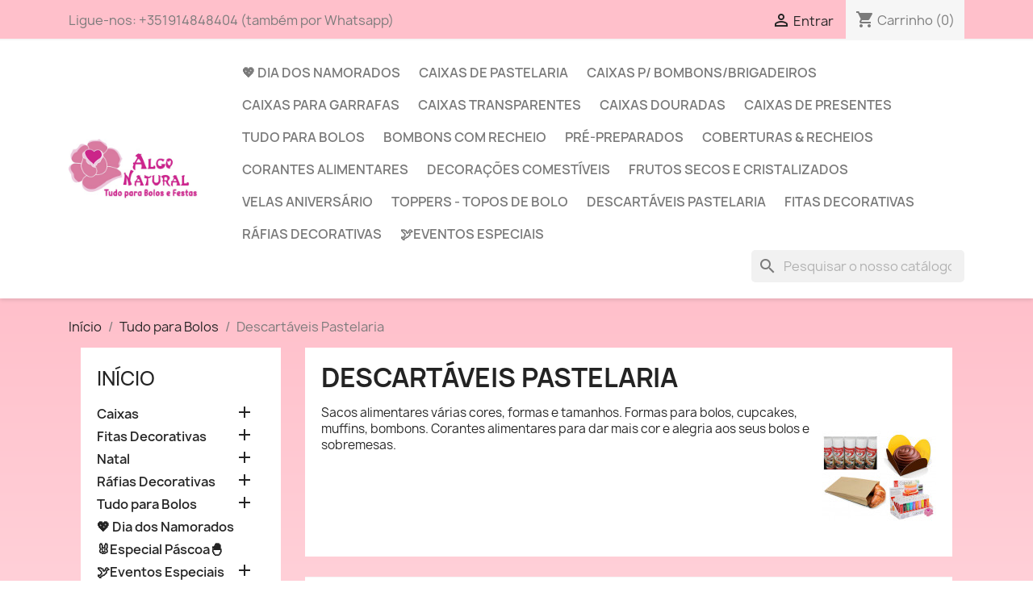

--- FILE ---
content_type: text/html; charset=utf-8
request_url: https://algonatural.pt/43-descartaveis-pastelaria
body_size: 14150
content:
<!doctype html>
<html lang="pt-PT">

  <head>
    
      
  <meta charset="utf-8">


  <meta http-equiv="x-ua-compatible" content="ie=edge">



  <title>Descartáveis Pastelaria</title>
  
    
  
  <meta name="description" content="Sacos alimentares várias cores, formas e tamanhos. Formas para bolos, cupcakes, muffins, bombons. Corantes alimentares para dar mais cor e alegria aos seus bolos e sobremesas.">
  <meta name="keywords" content="">
        <link rel="canonical" href="https://algonatural.pt/43-descartaveis-pastelaria">
    
      
  
  
    <script type="application/ld+json">
  {
    "@context": "https://schema.org",
    "@type": "Organization",
    "name" : "Algo Natural",
    "url" : "https://algonatural.pt/",
          "logo": {
        "@type": "ImageObject",
        "url":"https://algonatural.pt/img/logo-1761129409.jpg"
      }
      }
</script>

<script type="application/ld+json">
  {
    "@context": "https://schema.org",
    "@type": "WebPage",
    "isPartOf": {
      "@type": "WebSite",
      "url":  "https://algonatural.pt/",
      "name": "Algo Natural"
    },
    "name": "Descartáveis Pastelaria",
    "url":  "https://algonatural.pt/43-descartaveis-pastelaria"
  }
</script>


  <script type="application/ld+json">
    {
      "@context": "https://schema.org",
      "@type": "BreadcrumbList",
      "itemListElement": [
                  {
            "@type": "ListItem",
            "position": 1,
            "name": "Início",
            "item": "https://algonatural.pt/"
          },                  {
            "@type": "ListItem",
            "position": 2,
            "name": "Tudo para Bolos",
            "item": "https://algonatural.pt/39-tudo-para-bolos"
          },                  {
            "@type": "ListItem",
            "position": 3,
            "name": "Descartáveis Pastelaria",
            "item": "https://algonatural.pt/43-descartaveis-pastelaria"
          }              ]
    }
  </script>
  
  
  
  <script type="application/ld+json">
  {
    "@context": "https://schema.org",
    "@type": "ItemList",
    "itemListElement": [
          {
        "@type": "ListItem",
        "position": 1,
        "name": "Vela Aniversário Tradicional - caixa 18 und",
        "url": "https://algonatural.pt/tudo-para-bolos/439-522-velas-de-aniversario-caixa-18-und.html#/148-velas_aniversario-numero_1"
      },          {
        "@type": "ListItem",
        "position": 2,
        "name": "Saias para Cupcakes",
        "url": "https://algonatural.pt/tudo-para-bolos/247-2053-desmoldante-em-spray.html#/170-multiplos_precos-6_unidades"
      },          {
        "@type": "ListItem",
        "position": 3,
        "name": "Saco Celofane Transp. S/ Fundo com fole  - 250GR",
        "url": "https://algonatural.pt/inicio/166-saco-asa-cordao-separador-de-fundo-.html"
      },          {
        "@type": "ListItem",
        "position": 4,
        "name": "Vela azul metalizadas com suporte",
        "url": "https://algonatural.pt/tudo-para-bolos/440-563-velas-de-aniversario-caixa-18-und.html#/147-multiplos_precos-12_unidades"
      },          {
        "@type": "ListItem",
        "position": 5,
        "name": "SACO CELOFANE TRANSP. S/ FUNDO COM FOLE - 125g",
        "url": "https://algonatural.pt/inicio/165-1518-saco-asa-cordao-separador-de-fundo-.html#/146-multiplos_precos-10_unidades"
      },          {
        "@type": "ListItem",
        "position": 6,
        "name": "Mini Formas Dourada e Castanha p/ Doces 33x33x23mmm",
        "url": "https://algonatural.pt/inicio/159-703-forminha-dourada-e-preta-para-doces.html#/140-multiplos_precos-25_unidades"
      },          {
        "@type": "ListItem",
        "position": 7,
        "name": "Velas rosa metalizadas com suporte",
        "url": "https://algonatural.pt/tudo-para-bolos/441-562-velas-de-aniversario-caixa-18-und.html#/147-multiplos_precos-12_unidades"
      },          {
        "@type": "ListItem",
        "position": 8,
        "name": "Base Alvéolos em PVC",
        "url": "https://algonatural.pt/tudo-para-bolos/167-forminha-dourada-e-preta-para-doces.html"
      },          {
        "@type": "ListItem",
        "position": 9,
        "name": "Saco Celofane Cartão Fundo Riscas Prata 12X26x4,5cm",
        "url": "https://algonatural.pt/inicio/162-907-saco-asa-cordao-separador-de-fundo-.html#/145-multiplos_precos-5_unidades"
      },          {
        "@type": "ListItem",
        "position": 10,
        "name": "Vela Aniversário Prata 7cm",
        "url": "https://algonatural.pt/tudo-para-bolos/443-550-velas-de-aniversario-caixa-18-und.html#/148-velas_aniversario-numero_1"
      },          {
        "@type": "ListItem",
        "position": 11,
        "name": "Saco Celofane Fundo Cartão &quot;Xmas&quot; 10x22x4,5cm",
        "url": "https://algonatural.pt/inicio/160-saco-asa-cordao-separador-de-fundo-.html"
      },          {
        "@type": "ListItem",
        "position": 12,
        "name": "Vela Aniversário Dourada 5,5 cm",
        "url": "https://algonatural.pt/tudo-para-bolos/444-560-velas-de-aniversario-caixa-18-und.html#/148-velas_aniversario-numero_1"
      }        ]
  }
</script>

  
  
    
                
                            
        <link rel="next" href="https://algonatural.pt/43-descartaveis-pastelaria?page=2">  

  
    <meta property="og:title" content="Descartáveis Pastelaria" />
    <meta property="og:description" content="Sacos alimentares várias cores, formas e tamanhos. Formas para bolos, cupcakes, muffins, bombons. Corantes alimentares para dar mais cor e alegria aos seus bolos e sobremesas." />
    <meta property="og:url" content="https://algonatural.pt/43-descartaveis-pastelaria" />
    <meta property="og:site_name" content="Algo Natural" />
    <meta property="og:type" content="website" />    



  <meta name="viewport" content="width=device-width, initial-scale=1">



  <link rel="icon" type="image/vnd.microsoft.icon" href="https://algonatural.pt/img/favicon.ico?1761129409">
  <link rel="shortcut icon" type="image/x-icon" href="https://algonatural.pt/img/favicon.ico?1761129409">



    <link rel="stylesheet" href="https://algonatural.pt/themes/classic/assets/cache/theme-50a8f443.css" type="text/css" media="all">




  

  <script type="text/javascript">
        var prestashop = {"cart":{"products":[],"totals":{"total":{"type":"total","label":"Total","amount":0,"value":"0,00\u00a0\u20ac"},"total_including_tax":{"type":"total","label":"Total (com IVA)","amount":0,"value":"0,00\u00a0\u20ac"},"total_excluding_tax":{"type":"total","label":"Total (sem IVA)","amount":0,"value":"0,00\u00a0\u20ac"}},"subtotals":{"products":{"type":"products","label":"Subtotal","amount":0,"value":"0,00\u00a0\u20ac"},"discounts":null,"shipping":{"type":"shipping","label":"Envio","amount":0,"value":""},"tax":{"type":"tax","label":"Impostos inclu\u00eddos","amount":0,"value":"0,00\u00a0\u20ac"}},"products_count":0,"summary_string":"0 artigos","vouchers":{"allowed":0,"added":[]},"discounts":[],"minimalPurchase":0,"minimalPurchaseRequired":""},"currency":{"id":1,"name":"Euro","iso_code":"EUR","iso_code_num":"978","sign":"\u20ac"},"customer":{"lastname":null,"firstname":null,"email":null,"birthday":null,"newsletter":null,"newsletter_date_add":null,"optin":null,"website":null,"company":null,"siret":null,"ape":null,"is_logged":false,"gender":{"type":null,"name":null},"addresses":[]},"language":{"name":"Portugu\u00eas (Portuguese)","iso_code":"pt","locale":"pt-PT","language_code":"pt-pt","is_rtl":"0","date_format_lite":"Y-m-d","date_format_full":"Y-m-d H:i:s","id":1},"page":{"title":"","canonical":"https:\/\/algonatural.pt\/43-descartaveis-pastelaria","meta":{"title":"Descart\u00e1veis Pastelaria","description":"Sacos alimentares v\u00e1rias cores, formas e tamanhos. Formas para bolos, cupcakes, muffins, bombons. Corantes alimentares para dar mais cor e alegria aos seus bolos e sobremesas.","keywords":"","robots":"index"},"page_name":"category","body_classes":{"lang-pt":true,"lang-rtl":false,"country-PT":true,"currency-EUR":true,"layout-left-column":true,"page-category":true,"tax-display-enabled":true,"category-id-43":true,"category-Descart\u00e1veis Pastelaria":true,"category-id-parent-39":true,"category-depth-level-3":true},"admin_notifications":[]},"shop":{"name":"Algo Natural","logo":"https:\/\/algonatural.pt\/img\/logo-1761129409.jpg","stores_icon":"https:\/\/algonatural.pt\/img\/logo_stores.png","favicon":"https:\/\/algonatural.pt\/img\/favicon.ico"},"urls":{"base_url":"https:\/\/algonatural.pt\/","current_url":"https:\/\/algonatural.pt\/43-descartaveis-pastelaria","shop_domain_url":"https:\/\/algonatural.pt","img_ps_url":"https:\/\/algonatural.pt\/img\/","img_cat_url":"https:\/\/algonatural.pt\/img\/c\/","img_lang_url":"https:\/\/algonatural.pt\/img\/l\/","img_prod_url":"https:\/\/algonatural.pt\/img\/p\/","img_manu_url":"https:\/\/algonatural.pt\/img\/m\/","img_sup_url":"https:\/\/algonatural.pt\/img\/su\/","img_ship_url":"https:\/\/algonatural.pt\/img\/s\/","img_store_url":"https:\/\/algonatural.pt\/img\/st\/","img_col_url":"https:\/\/algonatural.pt\/img\/co\/","img_url":"https:\/\/algonatural.pt\/themes\/classic\/assets\/img\/","css_url":"https:\/\/algonatural.pt\/themes\/classic\/assets\/css\/","js_url":"https:\/\/algonatural.pt\/themes\/classic\/assets\/js\/","pic_url":"https:\/\/algonatural.pt\/upload\/","pages":{"address":"https:\/\/algonatural.pt\/endereco","addresses":"https:\/\/algonatural.pt\/enderecos","authentication":"https:\/\/algonatural.pt\/inicio-de-sessao","cart":"https:\/\/algonatural.pt\/carrinho","category":"https:\/\/algonatural.pt\/index.php?controller=category","cms":"https:\/\/algonatural.pt\/index.php?controller=cms","contact":"https:\/\/algonatural.pt\/contacte-nos","discount":"https:\/\/algonatural.pt\/descontos","guest_tracking":"https:\/\/algonatural.pt\/seguimento-de-visitante","history":"https:\/\/algonatural.pt\/historico-de-encomendas","identity":"https:\/\/algonatural.pt\/identidade","index":"https:\/\/algonatural.pt\/","my_account":"https:\/\/algonatural.pt\/a-minha-conta","order_confirmation":"https:\/\/algonatural.pt\/confirmacao-encomenda","order_detail":"https:\/\/algonatural.pt\/index.php?controller=order-detail","order_follow":"https:\/\/algonatural.pt\/acompanhar-encomenda","order":"https:\/\/algonatural.pt\/encomenda","order_return":"https:\/\/algonatural.pt\/index.php?controller=order-return","order_slip":"https:\/\/algonatural.pt\/nota-de-encomenda","pagenotfound":"https:\/\/algonatural.pt\/p\u00e1gina-n\u00e3o-encontrada","password":"https:\/\/algonatural.pt\/recuperar-palavra-passe","pdf_invoice":"https:\/\/algonatural.pt\/index.php?controller=pdf-invoice","pdf_order_return":"https:\/\/algonatural.pt\/index.php?controller=pdf-order-return","pdf_order_slip":"https:\/\/algonatural.pt\/index.php?controller=pdf-order-slip","prices_drop":"https:\/\/algonatural.pt\/promocoes","product":"https:\/\/algonatural.pt\/index.php?controller=product","search":"https:\/\/algonatural.pt\/pesquisa","sitemap":"https:\/\/algonatural.pt\/mapa do site","stores":"https:\/\/algonatural.pt\/lojas","supplier":"https:\/\/algonatural.pt\/fornecedores","register":"https:\/\/algonatural.pt\/inicio-de-sessao?create_account=1","order_login":"https:\/\/algonatural.pt\/encomenda?login=1"},"alternative_langs":[],"theme_assets":"\/themes\/classic\/assets\/","actions":{"logout":"https:\/\/algonatural.pt\/?mylogout="},"no_picture_image":{"bySize":{"small_default":{"url":"https:\/\/algonatural.pt\/img\/p\/pt-default-small_default.jpg","width":98,"height":98},"cart_default":{"url":"https:\/\/algonatural.pt\/img\/p\/pt-default-cart_default.jpg","width":125,"height":125},"home_default":{"url":"https:\/\/algonatural.pt\/img\/p\/pt-default-home_default.jpg","width":250,"height":250},"medium_default":{"url":"https:\/\/algonatural.pt\/img\/p\/pt-default-medium_default.jpg","width":452,"height":452},"large_default":{"url":"https:\/\/algonatural.pt\/img\/p\/pt-default-large_default.jpg","width":800,"height":800}},"small":{"url":"https:\/\/algonatural.pt\/img\/p\/pt-default-small_default.jpg","width":98,"height":98},"medium":{"url":"https:\/\/algonatural.pt\/img\/p\/pt-default-home_default.jpg","width":250,"height":250},"large":{"url":"https:\/\/algonatural.pt\/img\/p\/pt-default-large_default.jpg","width":800,"height":800},"legend":""}},"configuration":{"display_taxes_label":true,"display_prices_tax_incl":true,"is_catalog":false,"show_prices":true,"opt_in":{"partner":false},"quantity_discount":{"type":"price","label":"Pre\u00e7o unit\u00e1rio"},"voucher_enabled":0,"return_enabled":0},"field_required":[],"breadcrumb":{"links":[{"title":"In\u00edcio","url":"https:\/\/algonatural.pt\/"},{"title":"Tudo para Bolos","url":"https:\/\/algonatural.pt\/39-tudo-para-bolos"},{"title":"Descart\u00e1veis Pastelaria","url":"https:\/\/algonatural.pt\/43-descartaveis-pastelaria"}],"count":3},"link":{"protocol_link":"https:\/\/","protocol_content":"https:\/\/"},"time":1769294167,"static_token":"65ee57b8e3c021e7476b5f02feb46afe","token":"7c511dcc2d6838da81166bd8f45deda6","debug":false};
        var psr_icon_color = "#F19D76";
      </script>



  <script async src="https://www.googletagmanager.com/gtag/js?id=G-NZK1VBSZRB"></script>
<script>
  window.dataLayer = window.dataLayer || [];
  function gtag(){dataLayer.push(arguments);}
  gtag('js', new Date());
  gtag(
    'config',
    'G-NZK1VBSZRB',
    {
      'debug_mode':false
      , 'anonymize_ip': true                }
  );
</script>




    
  </head>

  <body id="category" class="lang-pt country-pt currency-eur layout-left-column page-category tax-display-enabled category-id-43 category-descartaveis-pastelaria category-id-parent-39 category-depth-level-3">

    
      
    

    <main>
      
              

      <header id="header">
        
          
  <div class="header-banner">
    
  </div>



  <nav class="header-nav">
    <div class="container">
      <div class="row">
        <div class="hidden-sm-down">
          <div class="col-md-5 col-xs-12">
            <div id="_desktop_contact_link">
  <div id="contact-link">
                Ligue-nos: <span>+351914848404 (também por Whatsapp)</span>
      </div>
</div>

          </div>
          <div class="col-md-7 right-nav">
              <div id="_desktop_user_info">
  <div class="user-info">
          <a
        href="https://algonatural.pt/a-minha-conta"
        title="Inicie sessão na sua conta de cliente"
        rel="nofollow"
      >
        <i class="material-icons">&#xE7FF;</i>
        <span class="hidden-sm-down">Entrar</span>
      </a>
      </div>
</div>
<div id="_desktop_cart">
  <div class="blockcart cart-preview inactive" data-refresh-url="//algonatural.pt/module/ps_shoppingcart/ajax">
    <div class="header">
              <i class="material-icons shopping-cart" aria-hidden="true">shopping_cart</i>
        <span class="hidden-sm-down">Carrinho</span>
        <span class="cart-products-count">(0)</span>
          </div>
  </div>
</div>

          </div>
        </div>
        <div class="hidden-md-up text-sm-center mobile">
          <div class="float-xs-left" id="menu-icon">
            <i class="material-icons d-inline">&#xE5D2;</i>
          </div>
          <div class="float-xs-right" id="_mobile_cart"></div>
          <div class="float-xs-right" id="_mobile_user_info"></div>
          <div class="top-logo" id="_mobile_logo"></div>
          <div class="clearfix"></div>
        </div>
      </div>
    </div>
  </nav>



  <div class="header-top">
    <div class="container">
       <div class="row">
        <div class="col-md-2 hidden-sm-down" id="_desktop_logo">
                                    
  <a href="https://algonatural.pt/">
    <img
      class="logo img-fluid"
      src="https://algonatural.pt/img/logo-1761129409.jpg"
      alt="Algo Natural"
      width="400"
      height="192">
  </a>

                              </div>
        <div class="header-top-right col-md-10 col-sm-12 position-static">
          

<div class="menu js-top-menu position-static hidden-sm-down" id="_desktop_top_menu">
    
          <ul class="top-menu" id="top-menu" data-depth="0">
                    <li class="category" id="category-38">
                          <a
                class="dropdown-item"
                href="https://algonatural.pt/38--dia-dos-namorados" data-depth="0"
                              >
                                💖 Dia dos Namorados
              </a>
                          </li>
                    <li class="category" id="category-11">
                          <a
                class="dropdown-item"
                href="https://algonatural.pt/11-caixas-de-pastelaria" data-depth="0"
                              >
                                Caixas de Pastelaria
              </a>
                          </li>
                    <li class="category" id="category-35">
                          <a
                class="dropdown-item"
                href="https://algonatural.pt/35-caixas-p-bombonsbrigadeiros" data-depth="0"
                              >
                                Caixas p/ Bombons/Brigadeiros
              </a>
                          </li>
                    <li class="category" id="category-13">
                          <a
                class="dropdown-item"
                href="https://algonatural.pt/13-caixas-para-garrafas" data-depth="0"
                              >
                                Caixas para Garrafas
              </a>
                          </li>
                    <li class="category" id="category-7">
                          <a
                class="dropdown-item"
                href="https://algonatural.pt/7-caixas-transparentes" data-depth="0"
                              >
                                Caixas Transparentes
              </a>
                          </li>
                    <li class="category" id="category-86">
                          <a
                class="dropdown-item"
                href="https://algonatural.pt/86-caixas-douradas" data-depth="0"
                              >
                                Caixas Douradas
              </a>
                          </li>
                    <li class="category" id="category-87">
                          <a
                class="dropdown-item"
                href="https://algonatural.pt/87-caixas-de-presentes" data-depth="0"
                              >
                                Caixas de Presentes
              </a>
                          </li>
                    <li class="category" id="category-39">
                          <a
                class="dropdown-item"
                href="https://algonatural.pt/39-tudo-para-bolos" data-depth="0"
                              >
                                                                      <span class="float-xs-right hidden-md-up">
                    <span data-target="#top_sub_menu_9316" data-toggle="collapse" class="navbar-toggler collapse-icons">
                      <i class="material-icons add">&#xE313;</i>
                      <i class="material-icons remove">&#xE316;</i>
                    </span>
                  </span>
                                Tudo para Bolos
              </a>
                            <div  class="popover sub-menu js-sub-menu collapse" id="top_sub_menu_9316">
                
          <ul class="top-menu"  data-depth="1">
                    <li class="category" id="category-88">
                          <a
                class="dropdown-item dropdown-submenu"
                href="https://algonatural.pt/88-bombons-com-recheio" data-depth="1"
                              >
                                Bombons com Recheio
              </a>
                          </li>
                    <li class="category" id="category-40">
                          <a
                class="dropdown-item dropdown-submenu"
                href="https://algonatural.pt/40-toppers-topos-de-bolo" data-depth="1"
                              >
                                                                      <span class="float-xs-right hidden-md-up">
                    <span data-target="#top_sub_menu_78422" data-toggle="collapse" class="navbar-toggler collapse-icons">
                      <i class="material-icons add">&#xE313;</i>
                      <i class="material-icons remove">&#xE316;</i>
                    </span>
                  </span>
                                Toppers - Topos de Bolo
              </a>
                            <div  class="collapse" id="top_sub_menu_78422">
                
          <ul class="top-menu"  data-depth="2">
                    <li class="category" id="category-51">
                          <a
                class="dropdown-item"
                href="https://algonatural.pt/51-aniversario" data-depth="2"
                              >
                                Aniversário
              </a>
                          </li>
                    <li class="category" id="category-54">
                          <a
                class="dropdown-item"
                href="https://algonatural.pt/54-batizado" data-depth="2"
                              >
                                Batizado
              </a>
                          </li>
                    <li class="category" id="category-55">
                          <a
                class="dropdown-item"
                href="https://algonatural.pt/55-tematicos" data-depth="2"
                              >
                                Temáticos
              </a>
                          </li>
                    <li class="category" id="category-57">
                          <a
                class="dropdown-item"
                href="https://algonatural.pt/57-comunhao-crisma" data-depth="2"
                              >
                                Comunhão/Crisma
              </a>
                          </li>
                    <li class="category" id="category-53">
                          <a
                class="dropdown-item"
                href="https://algonatural.pt/53-casamentos" data-depth="2"
                              >
                                Casamentos
              </a>
                          </li>
              </ul>
    
              </div>
                          </li>
                    <li class="category" id="category-41">
                          <a
                class="dropdown-item dropdown-submenu"
                href="https://algonatural.pt/41-pre-preparados" data-depth="1"
                              >
                                                                      <span class="float-xs-right hidden-md-up">
                    <span data-target="#top_sub_menu_45425" data-toggle="collapse" class="navbar-toggler collapse-icons">
                      <i class="material-icons add">&#xE313;</i>
                      <i class="material-icons remove">&#xE316;</i>
                    </span>
                  </span>
                                Pré-Preparados
              </a>
                            <div  class="collapse" id="top_sub_menu_45425">
                
          <ul class="top-menu"  data-depth="2">
                    <li class="category" id="category-60">
                          <a
                class="dropdown-item"
                href="https://algonatural.pt/60-especialidades" data-depth="2"
                              >
                                Especialidades
              </a>
                          </li>
                    <li class="category" id="category-61">
                          <a
                class="dropdown-item"
                href="https://algonatural.pt/61-bolos" data-depth="2"
                              >
                                Bolos
              </a>
                          </li>
                    <li class="category" id="category-47">
                          <a
                class="dropdown-item"
                href="https://algonatural.pt/47-sobremesas" data-depth="2"
                              >
                                Sobremesas
              </a>
                          </li>
                    <li class="category" id="category-73">
                          <a
                class="dropdown-item"
                href="https://algonatural.pt/73-frutos-secos-e-cristalizados" data-depth="2"
                              >
                                Frutos Secos e Cristalizados
              </a>
                          </li>
              </ul>
    
              </div>
                          </li>
                    <li class="category current " id="category-43">
                          <a
                class="dropdown-item dropdown-submenu"
                href="https://algonatural.pt/43-descartaveis-pastelaria" data-depth="1"
                              >
                                                                      <span class="float-xs-right hidden-md-up">
                    <span data-target="#top_sub_menu_82954" data-toggle="collapse" class="navbar-toggler collapse-icons">
                      <i class="material-icons add">&#xE313;</i>
                      <i class="material-icons remove">&#xE316;</i>
                    </span>
                  </span>
                                Descartáveis Pastelaria
              </a>
                            <div  class="collapse" id="top_sub_menu_82954">
                
          <ul class="top-menu"  data-depth="2">
                    <li class="category" id="category-36">
                          <a
                class="dropdown-item"
                href="https://algonatural.pt/36-sacos-alimentares" data-depth="2"
                              >
                                Sacos Alimentares
              </a>
                          </li>
                    <li class="category" id="category-66">
                          <a
                class="dropdown-item"
                href="https://algonatural.pt/66-corantes-alimentares" data-depth="2"
                              >
                                Corantes Alimentares
              </a>
                          </li>
                    <li class="category" id="category-68">
                          <a
                class="dropdown-item"
                href="https://algonatural.pt/68-formasbases-para-pastelaria" data-depth="2"
                              >
                                Formas/Bases para Pastelaria
              </a>
                          </li>
                    <li class="category" id="category-65">
                          <a
                class="dropdown-item"
                href="https://algonatural.pt/65-produtos-complementares" data-depth="2"
                              >
                                Produtos Complementares
              </a>
                          </li>
                    <li class="category" id="category-71">
                          <a
                class="dropdown-item"
                href="https://algonatural.pt/71-velas-aniversario" data-depth="2"
                              >
                                Velas Aniversário
              </a>
                          </li>
                    <li class="category" id="category-85">
                          <a
                class="dropdown-item"
                href="https://algonatural.pt/85-cortantes-marcadores" data-depth="2"
                              >
                                Cortantes &amp; Marcadores
              </a>
                          </li>
              </ul>
    
              </div>
                          </li>
                    <li class="category" id="category-62">
                          <a
                class="dropdown-item dropdown-submenu"
                href="https://algonatural.pt/62-decoracoes-comestiveis" data-depth="1"
                              >
                                                                      <span class="float-xs-right hidden-md-up">
                    <span data-target="#top_sub_menu_56557" data-toggle="collapse" class="navbar-toggler collapse-icons">
                      <i class="material-icons add">&#xE313;</i>
                      <i class="material-icons remove">&#xE316;</i>
                    </span>
                  </span>
                                Decorações Comestíveis
              </a>
                            <div  class="collapse" id="top_sub_menu_56557">
                
          <ul class="top-menu"  data-depth="2">
                    <li class="category" id="category-63">
                          <a
                class="dropdown-item"
                href="https://algonatural.pt/63-decoracoes-de-chocolate" data-depth="2"
                              >
                                Decorações de Chocolate
              </a>
                          </li>
                    <li class="category" id="category-64">
                          <a
                class="dropdown-item"
                href="https://algonatural.pt/64-decoracoes-de-acucar-hostia" data-depth="2"
                              >
                                Decorações de Açúcar &amp; Hóstia
              </a>
                          </li>
              </ul>
    
              </div>
                          </li>
                    <li class="category" id="category-42">
                          <a
                class="dropdown-item dropdown-submenu"
                href="https://algonatural.pt/42-coberturas-recheios" data-depth="1"
                              >
                                                                      <span class="float-xs-right hidden-md-up">
                    <span data-target="#top_sub_menu_10954" data-toggle="collapse" class="navbar-toggler collapse-icons">
                      <i class="material-icons add">&#xE313;</i>
                      <i class="material-icons remove">&#xE316;</i>
                    </span>
                  </span>
                                Coberturas &amp; Recheios
              </a>
                            <div  class="collapse" id="top_sub_menu_10954">
                
          <ul class="top-menu"  data-depth="2">
                    <li class="category" id="category-46">
                          <a
                class="dropdown-item"
                href="https://algonatural.pt/46-cremes-em-po" data-depth="2"
                              >
                                Cremes em Pó
              </a>
                          </li>
                    <li class="category" id="category-56">
                          <a
                class="dropdown-item"
                href="https://algonatural.pt/56-natas_para_pastelaria" data-depth="2"
                              >
                                Natas
              </a>
                          </li>
                    <li class="category" id="category-58">
                          <a
                class="dropdown-item"
                href="https://algonatural.pt/58-chocolates-e-sucedaneos-" data-depth="2"
                              >
                                Chocolates e Sucedâneos
              </a>
                          </li>
                    <li class="category" id="category-59">
                          <a
                class="dropdown-item"
                href="https://algonatural.pt/59-cremes-prontos-usar" data-depth="2"
                              >
                                Cremes Prontos Usar
              </a>
                          </li>
                    <li class="category" id="category-83">
                          <a
                class="dropdown-item"
                href="https://algonatural.pt/83-acucares" data-depth="2"
                              >
                                Açucares
              </a>
                          </li>
              </ul>
    
              </div>
                          </li>
              </ul>
    
              </div>
                          </li>
                    <li class="category" id="category-88">
                          <a
                class="dropdown-item"
                href="https://algonatural.pt/88-bombons-com-recheio" data-depth="0"
                              >
                                Bombons com Recheio
              </a>
                          </li>
                    <li class="category" id="category-41">
                          <a
                class="dropdown-item"
                href="https://algonatural.pt/41-pre-preparados" data-depth="0"
                              >
                                                                      <span class="float-xs-right hidden-md-up">
                    <span data-target="#top_sub_menu_12856" data-toggle="collapse" class="navbar-toggler collapse-icons">
                      <i class="material-icons add">&#xE313;</i>
                      <i class="material-icons remove">&#xE316;</i>
                    </span>
                  </span>
                                Pré-Preparados
              </a>
                            <div  class="popover sub-menu js-sub-menu collapse" id="top_sub_menu_12856">
                
          <ul class="top-menu"  data-depth="1">
                    <li class="category" id="category-60">
                          <a
                class="dropdown-item dropdown-submenu"
                href="https://algonatural.pt/60-especialidades" data-depth="1"
                              >
                                Especialidades
              </a>
                          </li>
                    <li class="category" id="category-61">
                          <a
                class="dropdown-item dropdown-submenu"
                href="https://algonatural.pt/61-bolos" data-depth="1"
                              >
                                Bolos
              </a>
                          </li>
                    <li class="category" id="category-47">
                          <a
                class="dropdown-item dropdown-submenu"
                href="https://algonatural.pt/47-sobremesas" data-depth="1"
                              >
                                Sobremesas
              </a>
                          </li>
                    <li class="category" id="category-73">
                          <a
                class="dropdown-item dropdown-submenu"
                href="https://algonatural.pt/73-frutos-secos-e-cristalizados" data-depth="1"
                              >
                                Frutos Secos e Cristalizados
              </a>
                          </li>
              </ul>
    
              </div>
                          </li>
                    <li class="category" id="category-42">
                          <a
                class="dropdown-item"
                href="https://algonatural.pt/42-coberturas-recheios" data-depth="0"
                              >
                                                                      <span class="float-xs-right hidden-md-up">
                    <span data-target="#top_sub_menu_72193" data-toggle="collapse" class="navbar-toggler collapse-icons">
                      <i class="material-icons add">&#xE313;</i>
                      <i class="material-icons remove">&#xE316;</i>
                    </span>
                  </span>
                                Coberturas &amp; Recheios
              </a>
                            <div  class="popover sub-menu js-sub-menu collapse" id="top_sub_menu_72193">
                
          <ul class="top-menu"  data-depth="1">
                    <li class="category" id="category-46">
                          <a
                class="dropdown-item dropdown-submenu"
                href="https://algonatural.pt/46-cremes-em-po" data-depth="1"
                              >
                                Cremes em Pó
              </a>
                          </li>
                    <li class="category" id="category-56">
                          <a
                class="dropdown-item dropdown-submenu"
                href="https://algonatural.pt/56-natas_para_pastelaria" data-depth="1"
                              >
                                Natas
              </a>
                          </li>
                    <li class="category" id="category-58">
                          <a
                class="dropdown-item dropdown-submenu"
                href="https://algonatural.pt/58-chocolates-e-sucedaneos-" data-depth="1"
                              >
                                Chocolates e Sucedâneos
              </a>
                          </li>
                    <li class="category" id="category-59">
                          <a
                class="dropdown-item dropdown-submenu"
                href="https://algonatural.pt/59-cremes-prontos-usar" data-depth="1"
                              >
                                Cremes Prontos Usar
              </a>
                          </li>
                    <li class="category" id="category-83">
                          <a
                class="dropdown-item dropdown-submenu"
                href="https://algonatural.pt/83-acucares" data-depth="1"
                              >
                                Açucares
              </a>
                          </li>
              </ul>
    
              </div>
                          </li>
                    <li class="category" id="category-66">
                          <a
                class="dropdown-item"
                href="https://algonatural.pt/66-corantes-alimentares" data-depth="0"
                              >
                                Corantes Alimentares
              </a>
                          </li>
                    <li class="category" id="category-62">
                          <a
                class="dropdown-item"
                href="https://algonatural.pt/62-decoracoes-comestiveis" data-depth="0"
                              >
                                                                      <span class="float-xs-right hidden-md-up">
                    <span data-target="#top_sub_menu_46545" data-toggle="collapse" class="navbar-toggler collapse-icons">
                      <i class="material-icons add">&#xE313;</i>
                      <i class="material-icons remove">&#xE316;</i>
                    </span>
                  </span>
                                Decorações Comestíveis
              </a>
                            <div  class="popover sub-menu js-sub-menu collapse" id="top_sub_menu_46545">
                
          <ul class="top-menu"  data-depth="1">
                    <li class="category" id="category-63">
                          <a
                class="dropdown-item dropdown-submenu"
                href="https://algonatural.pt/63-decoracoes-de-chocolate" data-depth="1"
                              >
                                Decorações de Chocolate
              </a>
                          </li>
                    <li class="category" id="category-64">
                          <a
                class="dropdown-item dropdown-submenu"
                href="https://algonatural.pt/64-decoracoes-de-acucar-hostia" data-depth="1"
                              >
                                Decorações de Açúcar &amp; Hóstia
              </a>
                          </li>
              </ul>
    
              </div>
                          </li>
                    <li class="category" id="category-73">
                          <a
                class="dropdown-item"
                href="https://algonatural.pt/73-frutos-secos-e-cristalizados" data-depth="0"
                              >
                                Frutos Secos e Cristalizados
              </a>
                          </li>
                    <li class="category" id="category-71">
                          <a
                class="dropdown-item"
                href="https://algonatural.pt/71-velas-aniversario" data-depth="0"
                              >
                                Velas Aniversário
              </a>
                          </li>
                    <li class="category" id="category-40">
                          <a
                class="dropdown-item"
                href="https://algonatural.pt/40-toppers-topos-de-bolo" data-depth="0"
                              >
                                                                      <span class="float-xs-right hidden-md-up">
                    <span data-target="#top_sub_menu_54027" data-toggle="collapse" class="navbar-toggler collapse-icons">
                      <i class="material-icons add">&#xE313;</i>
                      <i class="material-icons remove">&#xE316;</i>
                    </span>
                  </span>
                                Toppers - Topos de Bolo
              </a>
                            <div  class="popover sub-menu js-sub-menu collapse" id="top_sub_menu_54027">
                
          <ul class="top-menu"  data-depth="1">
                    <li class="category" id="category-51">
                          <a
                class="dropdown-item dropdown-submenu"
                href="https://algonatural.pt/51-aniversario" data-depth="1"
                              >
                                Aniversário
              </a>
                          </li>
                    <li class="category" id="category-54">
                          <a
                class="dropdown-item dropdown-submenu"
                href="https://algonatural.pt/54-batizado" data-depth="1"
                              >
                                Batizado
              </a>
                          </li>
                    <li class="category" id="category-55">
                          <a
                class="dropdown-item dropdown-submenu"
                href="https://algonatural.pt/55-tematicos" data-depth="1"
                              >
                                Temáticos
              </a>
                          </li>
                    <li class="category" id="category-57">
                          <a
                class="dropdown-item dropdown-submenu"
                href="https://algonatural.pt/57-comunhao-crisma" data-depth="1"
                              >
                                Comunhão/Crisma
              </a>
                          </li>
                    <li class="category" id="category-53">
                          <a
                class="dropdown-item dropdown-submenu"
                href="https://algonatural.pt/53-casamentos" data-depth="1"
                              >
                                Casamentos
              </a>
                          </li>
              </ul>
    
              </div>
                          </li>
                    <li class="category current " id="category-43">
                          <a
                class="dropdown-item"
                href="https://algonatural.pt/43-descartaveis-pastelaria" data-depth="0"
                              >
                                                                      <span class="float-xs-right hidden-md-up">
                    <span data-target="#top_sub_menu_94747" data-toggle="collapse" class="navbar-toggler collapse-icons">
                      <i class="material-icons add">&#xE313;</i>
                      <i class="material-icons remove">&#xE316;</i>
                    </span>
                  </span>
                                Descartáveis Pastelaria
              </a>
                            <div  class="popover sub-menu js-sub-menu collapse" id="top_sub_menu_94747">
                
          <ul class="top-menu"  data-depth="1">
                    <li class="category" id="category-36">
                          <a
                class="dropdown-item dropdown-submenu"
                href="https://algonatural.pt/36-sacos-alimentares" data-depth="1"
                              >
                                Sacos Alimentares
              </a>
                          </li>
                    <li class="category" id="category-66">
                          <a
                class="dropdown-item dropdown-submenu"
                href="https://algonatural.pt/66-corantes-alimentares" data-depth="1"
                              >
                                Corantes Alimentares
              </a>
                          </li>
                    <li class="category" id="category-68">
                          <a
                class="dropdown-item dropdown-submenu"
                href="https://algonatural.pt/68-formasbases-para-pastelaria" data-depth="1"
                              >
                                Formas/Bases para Pastelaria
              </a>
                          </li>
                    <li class="category" id="category-65">
                          <a
                class="dropdown-item dropdown-submenu"
                href="https://algonatural.pt/65-produtos-complementares" data-depth="1"
                              >
                                Produtos Complementares
              </a>
                          </li>
                    <li class="category" id="category-71">
                          <a
                class="dropdown-item dropdown-submenu"
                href="https://algonatural.pt/71-velas-aniversario" data-depth="1"
                              >
                                Velas Aniversário
              </a>
                          </li>
                    <li class="category" id="category-85">
                          <a
                class="dropdown-item dropdown-submenu"
                href="https://algonatural.pt/85-cortantes-marcadores" data-depth="1"
                              >
                                Cortantes &amp; Marcadores
              </a>
                          </li>
              </ul>
    
              </div>
                          </li>
                    <li class="category" id="category-19">
                          <a
                class="dropdown-item"
                href="https://algonatural.pt/19-fitas-decorativas" data-depth="0"
                              >
                                                                      <span class="float-xs-right hidden-md-up">
                    <span data-target="#top_sub_menu_70313" data-toggle="collapse" class="navbar-toggler collapse-icons">
                      <i class="material-icons add">&#xE313;</i>
                      <i class="material-icons remove">&#xE316;</i>
                    </span>
                  </span>
                                Fitas Decorativas
              </a>
                            <div  class="popover sub-menu js-sub-menu collapse" id="top_sub_menu_70313">
                
          <ul class="top-menu"  data-depth="1">
                    <li class="category" id="category-25">
                          <a
                class="dropdown-item dropdown-submenu"
                href="https://algonatural.pt/25-fita-em-rolo-poliester-decorativa" data-depth="1"
                              >
                                Fita em Rolo Poliéster decorativa
              </a>
                          </li>
                    <li class="category" id="category-26">
                          <a
                class="dropdown-item dropdown-submenu"
                href="https://algonatural.pt/26-fita-rolo-tecido-decorativa" data-depth="1"
                              >
                                Fita Rolo Tecido decorativa
              </a>
                          </li>
              </ul>
    
              </div>
                          </li>
                    <li class="category" id="category-20">
                          <a
                class="dropdown-item"
                href="https://algonatural.pt/20-rafias-decorativas" data-depth="0"
                              >
                                                                      <span class="float-xs-right hidden-md-up">
                    <span data-target="#top_sub_menu_67389" data-toggle="collapse" class="navbar-toggler collapse-icons">
                      <i class="material-icons add">&#xE313;</i>
                      <i class="material-icons remove">&#xE316;</i>
                    </span>
                  </span>
                                Ráfias Decorativas
              </a>
                            <div  class="popover sub-menu js-sub-menu collapse" id="top_sub_menu_67389">
                
          <ul class="top-menu"  data-depth="1">
                    <li class="category" id="category-21">
                          <a
                class="dropdown-item dropdown-submenu"
                href="https://algonatural.pt/21-papermat-raffia" data-depth="1"
                              >
                                Papermat Raffia
              </a>
                          </li>
                    <li class="category" id="category-22">
                          <a
                class="dropdown-item dropdown-submenu"
                href="https://algonatural.pt/22-chiffonnade-brilhante" data-depth="1"
                              >
                                Chiffonnade Brilhante
              </a>
                          </li>
                    <li class="category" id="category-23">
                          <a
                class="dropdown-item dropdown-submenu"
                href="https://algonatural.pt/23-raphlene-mate-" data-depth="1"
                              >
                                Raphlene Mate
              </a>
                          </li>
                    <li class="category" id="category-24">
                          <a
                class="dropdown-item dropdown-submenu"
                href="https://algonatural.pt/24-raphlene-pearl" data-depth="1"
                              >
                                Raphlene Pearl
              </a>
                          </li>
              </ul>
    
              </div>
                          </li>
                    <li class="category" id="category-10">
                          <a
                class="dropdown-item"
                href="https://algonatural.pt/10-eventos-especiais" data-depth="0"
                              >
                                                                      <span class="float-xs-right hidden-md-up">
                    <span data-target="#top_sub_menu_57991" data-toggle="collapse" class="navbar-toggler collapse-icons">
                      <i class="material-icons add">&#xE313;</i>
                      <i class="material-icons remove">&#xE316;</i>
                    </span>
                  </span>
                                🕊️Eventos Especiais
              </a>
                            <div  class="popover sub-menu js-sub-menu collapse" id="top_sub_menu_57991">
                
          <ul class="top-menu"  data-depth="1">
                    <li class="category" id="category-9">
                          <a
                class="dropdown-item dropdown-submenu"
                href="https://algonatural.pt/9-casamentos" data-depth="1"
                              >
                                Casamentos
              </a>
                          </li>
                    <li class="category" id="category-18">
                          <a
                class="dropdown-item dropdown-submenu"
                href="https://algonatural.pt/18-batizados" data-depth="1"
                              >
                                                                      <span class="float-xs-right hidden-md-up">
                    <span data-target="#top_sub_menu_62919" data-toggle="collapse" class="navbar-toggler collapse-icons">
                      <i class="material-icons add">&#xE313;</i>
                      <i class="material-icons remove">&#xE316;</i>
                    </span>
                  </span>
                                Batizados
              </a>
                            <div  class="collapse" id="top_sub_menu_62919">
                
          <ul class="top-menu"  data-depth="2">
                    <li class="category" id="category-79">
                          <a
                class="dropdown-item"
                href="https://algonatural.pt/79-caixas-para-lembrancas" data-depth="2"
                              >
                                Caixas para Lembranças
              </a>
                          </li>
                    <li class="category" id="category-80">
                          <a
                class="dropdown-item"
                href="https://algonatural.pt/80-apliques-de-batizado" data-depth="2"
                              >
                                Apliques de Batizado
              </a>
                          </li>
                    <li class="category" id="category-78">
                          <a
                class="dropdown-item"
                href="https://algonatural.pt/78-lembrancas-de-batizado" data-depth="2"
                              >
                                Lembranças de Batizado
              </a>
                          </li>
              </ul>
    
              </div>
                          </li>
                    <li class="category" id="category-29">
                          <a
                class="dropdown-item dropdown-submenu"
                href="https://algonatural.pt/29-comunhao" data-depth="1"
                              >
                                                                      <span class="float-xs-right hidden-md-up">
                    <span data-target="#top_sub_menu_59999" data-toggle="collapse" class="navbar-toggler collapse-icons">
                      <i class="material-icons add">&#xE313;</i>
                      <i class="material-icons remove">&#xE316;</i>
                    </span>
                  </span>
                                Comunhão
              </a>
                            <div  class="collapse" id="top_sub_menu_59999">
                
          <ul class="top-menu"  data-depth="2">
                    <li class="category" id="category-75">
                          <a
                class="dropdown-item"
                href="https://algonatural.pt/75-caixas-para-lembrancas" data-depth="2"
                              >
                                Caixas para Lembranças
              </a>
                          </li>
                    <li class="category" id="category-76">
                          <a
                class="dropdown-item"
                href="https://algonatural.pt/76-apliques-de-comunhao" data-depth="2"
                              >
                                Apliques de Comunhão
              </a>
                          </li>
                    <li class="category" id="category-77">
                          <a
                class="dropdown-item"
                href="https://algonatural.pt/77-lembrancas-de-comunhao" data-depth="2"
                              >
                                Lembranças de Comunhão
              </a>
                          </li>
              </ul>
    
              </div>
                          </li>
                    <li class="category" id="category-45">
                          <a
                class="dropdown-item dropdown-submenu"
                href="https://algonatural.pt/45-mini-sabonetes-perfumados" data-depth="1"
                              >
                                Mini Sabonetes Perfumados
              </a>
                          </li>
                    <li class="category" id="category-72">
                          <a
                class="dropdown-item dropdown-submenu"
                href="https://algonatural.pt/72-velas-de-cera-de-soja-perfumadas" data-depth="1"
                              >
                                Velas de Cera de Soja Perfumadas
              </a>
                          </li>
                    <li class="category" id="category-74">
                          <a
                class="dropdown-item dropdown-submenu"
                href="https://algonatural.pt/74-mini-flores-artificiais" data-depth="1"
                              >
                                Mini-Flores Artificiais
              </a>
                          </li>
                    <li class="category" id="category-82">
                          <a
                class="dropdown-item dropdown-submenu"
                href="https://algonatural.pt/82-artigos-de-decoracao-de-festa" data-depth="1"
                              >
                                Artigos de Decoração de Festa
              </a>
                          </li>
              </ul>
    
              </div>
                          </li>
              </ul>
    
    <div class="clearfix"></div>
</div>
<div id="search_widget" class="search-widgets" data-search-controller-url="//algonatural.pt/pesquisa">
  <form method="get" action="//algonatural.pt/pesquisa">
    <input type="hidden" name="controller" value="search">
    <i class="material-icons search" aria-hidden="true">search</i>
    <input type="text" name="s" value="" placeholder="Pesquisar o nosso catálogo" aria-label="Pesquisar">
    <i class="material-icons clear" aria-hidden="true">clear</i>
  </form>
</div>

        </div>
      </div>
      <div id="mobile_top_menu_wrapper" class="row hidden-md-up" style="display:none;">
        <div class="js-top-menu mobile" id="_mobile_top_menu"></div>
        <div class="js-top-menu-bottom">
          <div id="_mobile_currency_selector"></div>
          <div id="_mobile_language_selector"></div>
          <div id="_mobile_contact_link"></div>
        </div>
      </div>
    </div>
  </div>
  

        
      </header>

      <section id="wrapper">
        
          
<aside id="notifications">
  <div class="container">
    
    
    
      </div>
</aside>
        

        
        <div class="container">
          
            <nav data-depth="3" class="breadcrumb hidden-sm-down">
  <ol>
    
              
          <li>
                          <a href="https://algonatural.pt/"><span>Início</span></a>
                      </li>
        
              
          <li>
                          <a href="https://algonatural.pt/39-tudo-para-bolos"><span>Tudo para Bolos</span></a>
                      </li>
        
              
          <li>
                          <span>Descartáveis Pastelaria</span>
                      </li>
        
          
  </ol>
</nav>
          

          
            <div id="left-column" class="col-xs-12 col-sm-4 col-md-3">
                              

<div class="block-categories">
  <ul class="category-top-menu">
    <li><a class="text-uppercase h6" href="https://algonatural.pt/2-inicio">Início</a></li>
    <li>
  <ul class="category-sub-menu"><li data-depth="0"><a href="https://algonatural.pt/5-caixas">Caixas</a><div class="navbar-toggler collapse-icons" data-toggle="collapse" data-target="#exCollapsingNavbar5"><i class="material-icons add">&#xE145;</i><i class="material-icons remove">&#xE15B;</i></div><div class="collapse" id="exCollapsingNavbar5">
  <ul class="category-sub-menu"><li data-depth="1"><a class="category-sub-link" href="https://algonatural.pt/11-caixas-de-pastelaria">Caixas de Pastelaria</a></li><li data-depth="1"><a class="category-sub-link" href="https://algonatural.pt/87-caixas-de-presentes">Caixas de Presentes</a></li><li data-depth="1"><a class="category-sub-link" href="https://algonatural.pt/35-caixas-p-bombonsbrigadeiros">Caixas p/ Bombons/Brigadeiros</a></li><li data-depth="1"><a class="category-sub-link" href="https://algonatural.pt/13-caixas-para-garrafas">Caixas para Garrafas</a></li><li data-depth="1"><a class="category-sub-link" href="https://algonatural.pt/7-caixas-transparentes">Caixas Transparentes</a></li></ul></div></li><li data-depth="0"><a href="https://algonatural.pt/19-fitas-decorativas">Fitas Decorativas</a><div class="navbar-toggler collapse-icons" data-toggle="collapse" data-target="#exCollapsingNavbar19"><i class="material-icons add">&#xE145;</i><i class="material-icons remove">&#xE15B;</i></div><div class="collapse" id="exCollapsingNavbar19">
  <ul class="category-sub-menu"><li data-depth="1"><a class="category-sub-link" href="https://algonatural.pt/25-fita-em-rolo-poliester-decorativa">Fita em Rolo Poliéster decorativa</a></li><li data-depth="1"><a class="category-sub-link" href="https://algonatural.pt/26-fita-rolo-tecido-decorativa">Fita Rolo Tecido decorativa</a></li></ul></div></li><li data-depth="0"><a href="https://algonatural.pt/30-natal">Natal</a><div class="navbar-toggler collapse-icons" data-toggle="collapse" data-target="#exCollapsingNavbar30"><i class="material-icons add">&#xE145;</i><i class="material-icons remove">&#xE15B;</i></div><div class="collapse" id="exCollapsingNavbar30">
  <ul class="category-sub-menu"><li data-depth="1"><a class="category-sub-link" href="https://algonatural.pt/70-cabaz-natal-p-oferecer">Cabaz Natal P/ Oferecer</a></li><li data-depth="1"><a class="category-sub-link" href="https://algonatural.pt/86-caixas-douradas">Caixas Douradas</a></li><li data-depth="1"><a class="category-sub-link" href="https://algonatural.pt/67-caixas-p-cabazes-de-natal">Caixas P/ Cabazes de Natal</a></li><li data-depth="1"><a class="category-sub-link" href="https://algonatural.pt/32-caixas-para-natal">Caixas para Natal</a></li><li data-depth="1"><a class="category-sub-link" href="https://algonatural.pt/31-decoracao-de-natal">Decoração de Natal</a></li></ul></div></li><li data-depth="0"><a href="https://algonatural.pt/20-rafias-decorativas">Ráfias Decorativas</a><div class="navbar-toggler collapse-icons" data-toggle="collapse" data-target="#exCollapsingNavbar20"><i class="material-icons add">&#xE145;</i><i class="material-icons remove">&#xE15B;</i></div><div class="collapse" id="exCollapsingNavbar20">
  <ul class="category-sub-menu"><li data-depth="1"><a class="category-sub-link" href="https://algonatural.pt/22-chiffonnade-brilhante">Chiffonnade Brilhante</a></li><li data-depth="1"><a class="category-sub-link" href="https://algonatural.pt/21-papermat-raffia">Papermat Raffia</a></li><li data-depth="1"><a class="category-sub-link" href="https://algonatural.pt/23-raphlene-mate-">Raphlene Mate</a></li><li data-depth="1"><a class="category-sub-link" href="https://algonatural.pt/24-raphlene-pearl">Raphlene Pearl</a></li></ul></div></li><li data-depth="0"><a href="https://algonatural.pt/39-tudo-para-bolos">Tudo para Bolos</a><div class="navbar-toggler collapse-icons" data-toggle="collapse" data-target="#exCollapsingNavbar39"><i class="material-icons add">&#xE145;</i><i class="material-icons remove">&#xE15B;</i></div><div class="collapse" id="exCollapsingNavbar39">
  <ul class="category-sub-menu"><li data-depth="1"><a class="category-sub-link" href="https://algonatural.pt/88-bombons-com-recheio">Bombons com Recheio</a></li><li data-depth="1"><a class="category-sub-link" href="https://algonatural.pt/42-coberturas-recheios">Coberturas &amp; Recheios</a><span class="arrows" data-toggle="collapse" data-target="#exCollapsingNavbar42"><i class="material-icons arrow-right">&#xE315;</i><i class="material-icons arrow-down">&#xE313;</i></span><div class="collapse" id="exCollapsingNavbar42">
  <ul class="category-sub-menu"><li data-depth="2"><a class="category-sub-link" href="https://algonatural.pt/83-acucares">Açucares</a></li><li data-depth="2"><a class="category-sub-link" href="https://algonatural.pt/58-chocolates-e-sucedaneos-">Chocolates e Sucedâneos</a></li><li data-depth="2"><a class="category-sub-link" href="https://algonatural.pt/46-cremes-em-po">Cremes em Pó</a></li><li data-depth="2"><a class="category-sub-link" href="https://algonatural.pt/59-cremes-prontos-usar">Cremes Prontos Usar</a></li><li data-depth="2"><a class="category-sub-link" href="https://algonatural.pt/56-natas_para_pastelaria">Natas</a></li></ul></div></li><li data-depth="1"><a class="category-sub-link" href="https://algonatural.pt/62-decoracoes-comestiveis">Decorações Comestíveis</a><span class="arrows" data-toggle="collapse" data-target="#exCollapsingNavbar62"><i class="material-icons arrow-right">&#xE315;</i><i class="material-icons arrow-down">&#xE313;</i></span><div class="collapse" id="exCollapsingNavbar62">
  <ul class="category-sub-menu"><li data-depth="2"><a class="category-sub-link" href="https://algonatural.pt/64-decoracoes-de-acucar-hostia">Decorações de Açúcar &amp; Hóstia</a></li><li data-depth="2"><a class="category-sub-link" href="https://algonatural.pt/63-decoracoes-de-chocolate">Decorações de Chocolate</a></li></ul></div></li><li data-depth="1"><a class="category-sub-link" href="https://algonatural.pt/43-descartaveis-pastelaria">Descartáveis Pastelaria</a><span class="arrows" data-toggle="collapse" data-target="#exCollapsingNavbar43"><i class="material-icons arrow-right">&#xE315;</i><i class="material-icons arrow-down">&#xE313;</i></span><div class="collapse" id="exCollapsingNavbar43">
  <ul class="category-sub-menu"><li data-depth="2"><a class="category-sub-link" href="https://algonatural.pt/66-corantes-alimentares">Corantes Alimentares</a></li><li data-depth="2"><a class="category-sub-link" href="https://algonatural.pt/85-cortantes-marcadores">Cortantes &amp; Marcadores</a></li><li data-depth="2"><a class="category-sub-link" href="https://algonatural.pt/68-formasbases-para-pastelaria">Formas/Bases para Pastelaria</a></li><li data-depth="2"><a class="category-sub-link" href="https://algonatural.pt/65-produtos-complementares">Produtos Complementares</a></li><li data-depth="2"><a class="category-sub-link" href="https://algonatural.pt/36-sacos-alimentares">Sacos Alimentares</a></li><li data-depth="2"><a class="category-sub-link" href="https://algonatural.pt/71-velas-aniversario">Velas Aniversário</a></li></ul></div></li><li data-depth="1"><a class="category-sub-link" href="https://algonatural.pt/41-pre-preparados">Pré-Preparados</a><span class="arrows" data-toggle="collapse" data-target="#exCollapsingNavbar41"><i class="material-icons arrow-right">&#xE315;</i><i class="material-icons arrow-down">&#xE313;</i></span><div class="collapse" id="exCollapsingNavbar41">
  <ul class="category-sub-menu"><li data-depth="2"><a class="category-sub-link" href="https://algonatural.pt/61-bolos">Bolos</a></li><li data-depth="2"><a class="category-sub-link" href="https://algonatural.pt/60-especialidades">Especialidades</a></li><li data-depth="2"><a class="category-sub-link" href="https://algonatural.pt/73-frutos-secos-e-cristalizados">Frutos Secos e Cristalizados</a></li><li data-depth="2"><a class="category-sub-link" href="https://algonatural.pt/47-sobremesas">Sobremesas</a></li></ul></div></li><li data-depth="1"><a class="category-sub-link" href="https://algonatural.pt/40-toppers-topos-de-bolo">Toppers - Topos de Bolo</a><span class="arrows" data-toggle="collapse" data-target="#exCollapsingNavbar40"><i class="material-icons arrow-right">&#xE315;</i><i class="material-icons arrow-down">&#xE313;</i></span><div class="collapse" id="exCollapsingNavbar40">
  <ul class="category-sub-menu"><li data-depth="2"><a class="category-sub-link" href="https://algonatural.pt/51-aniversario">Aniversário</a></li><li data-depth="2"><a class="category-sub-link" href="https://algonatural.pt/54-batizado">Batizado</a></li><li data-depth="2"><a class="category-sub-link" href="https://algonatural.pt/53-casamentos">Casamentos</a></li><li data-depth="2"><a class="category-sub-link" href="https://algonatural.pt/57-comunhao-crisma">Comunhão/Crisma</a></li><li data-depth="2"><a class="category-sub-link" href="https://algonatural.pt/55-tematicos">Temáticos</a></li></ul></div></li></ul></div></li><li data-depth="0"><a href="https://algonatural.pt/38--dia-dos-namorados">💖 Dia dos Namorados</a></li><li data-depth="0"><a href="https://algonatural.pt/4-especial-pascoa">🐰Especial Páscoa🐣</a></li><li data-depth="0"><a href="https://algonatural.pt/10-eventos-especiais">🕊️Eventos Especiais</a><div class="navbar-toggler collapse-icons" data-toggle="collapse" data-target="#exCollapsingNavbar10"><i class="material-icons add">&#xE145;</i><i class="material-icons remove">&#xE15B;</i></div><div class="collapse" id="exCollapsingNavbar10">
  <ul class="category-sub-menu"><li data-depth="1"><a class="category-sub-link" href="https://algonatural.pt/82-artigos-de-decoracao-de-festa">Artigos de Decoração de Festa</a></li><li data-depth="1"><a class="category-sub-link" href="https://algonatural.pt/18-batizados">Batizados</a><span class="arrows" data-toggle="collapse" data-target="#exCollapsingNavbar18"><i class="material-icons arrow-right">&#xE315;</i><i class="material-icons arrow-down">&#xE313;</i></span><div class="collapse" id="exCollapsingNavbar18">
  <ul class="category-sub-menu"><li data-depth="2"><a class="category-sub-link" href="https://algonatural.pt/80-apliques-de-batizado">Apliques de Batizado</a></li><li data-depth="2"><a class="category-sub-link" href="https://algonatural.pt/79-caixas-para-lembrancas">Caixas para Lembranças</a></li><li data-depth="2"><a class="category-sub-link" href="https://algonatural.pt/78-lembrancas-de-batizado">Lembranças de Batizado</a></li></ul></div></li><li data-depth="1"><a class="category-sub-link" href="https://algonatural.pt/9-casamentos">Casamentos</a></li><li data-depth="1"><a class="category-sub-link" href="https://algonatural.pt/29-comunhao">Comunhão</a><span class="arrows" data-toggle="collapse" data-target="#exCollapsingNavbar29"><i class="material-icons arrow-right">&#xE315;</i><i class="material-icons arrow-down">&#xE313;</i></span><div class="collapse" id="exCollapsingNavbar29">
  <ul class="category-sub-menu"><li data-depth="2"><a class="category-sub-link" href="https://algonatural.pt/76-apliques-de-comunhao">Apliques de Comunhão</a></li><li data-depth="2"><a class="category-sub-link" href="https://algonatural.pt/75-caixas-para-lembrancas">Caixas para Lembranças</a></li><li data-depth="2"><a class="category-sub-link" href="https://algonatural.pt/77-lembrancas-de-comunhao">Lembranças de Comunhão</a></li></ul></div></li><li data-depth="1"><a class="category-sub-link" href="https://algonatural.pt/45-mini-sabonetes-perfumados">Mini Sabonetes Perfumados</a></li><li data-depth="1"><a class="category-sub-link" href="https://algonatural.pt/74-mini-flores-artificiais">Mini-Flores Artificiais</a></li><li data-depth="1"><a class="category-sub-link" href="https://algonatural.pt/72-velas-de-cera-de-soja-perfumadas">Velas de Cera de Soja Perfumadas</a></li></ul></div></li></ul></li>
  </ul>
</div>
<div id="search_filters_wrapper" class="hidden-sm-down">
  <div id="search_filter_controls" class="hidden-md-up">
      <span id="_mobile_search_filters_clear_all"></span>
      <button class="btn btn-secondary ok">
        <i class="material-icons rtl-no-flip">&#xE876;</i>
        OK
      </button>
  </div>
  
</div>

                          </div>
          

          
  <div id="content-wrapper" class="js-content-wrapper left-column col-xs-12 col-sm-8 col-md-9">
    
    
  <section id="main">

    
    <div id="js-product-list-header">
            <div class="block-category card card-block">
            <h1 class="h1">Descartáveis Pastelaria</h1>
            <div class="block-category-inner">
                                    <div id="category-description" class="text-muted"><p>Sacos alimentares várias cores, formas e tamanhos. Formas para bolos, cupcakes, muffins, bombons. Corantes alimentares para dar mais cor e alegria aos seus bolos e sobremesas.</p></div>
                                                    <div class="category-cover">
                        <img src="https://algonatural.pt/c/43-category_default/descartaveis-pastelaria.jpg" alt="Descartáveis Pastelaria" loading="lazy" width="141" height="180">
                    </div>
                            </div>
        </div>
    </div>


    
                    <div id="subcategories" class="card card-block">
      <h2 class="subcategory-heading">Subcategorias</h2>

      <ul class="subcategories-list">
                  <li>
            <div class="subcategory-image">
              <a href="https://algonatural.pt/36-sacos-alimentares" title="Sacos Alimentares" class="img">
                                  <img class="replace-2x" src="https://algonatural.pt/c/36-category_default/sacos-alimentares.jpg" alt="Sacos Alimentares" loading="lazy" width="141" height="180"/>
                              </a>
            </div>

            <h5><a class="subcategory-name" href="https://algonatural.pt/36-sacos-alimentares">Sacos Alimentares</a></h5>
                              <div class="cat_desc"><p>Sacos para alimentação transparentes, coloridos, com e sem fundo. Saquetas de papel alimentar cor kraft sem asas. </p>
<p></p>
<p class="MsoNormal">Embalagem de celofane ou papel para frutas, gomas; doces; horticultura; amêndoas e pequenos objetos .</p>
<p></p></div>
                        </li>
                  <li>
            <div class="subcategory-image">
              <a href="https://algonatural.pt/66-corantes-alimentares" title="Corantes Alimentares" class="img">
                                  <img class="replace-2x" src="https://algonatural.pt/c/66-category_default/corantes-alimentares.jpg" alt="Corantes Alimentares" loading="lazy" width="141" height="180"/>
                              </a>
            </div>

            <h5><a class="subcategory-name" href="https://algonatural.pt/66-corantes-alimentares">Corantes Alimentares</a></h5>
                              <div class="cat_desc"><p>Corantes alimentares em gel ou líquidos para bolos, doçaria, sobremesas. Podem ser utilizados em natas, recheios, massas de bolos. Dê outra vida aos seus trabalhos.  </p></div>
                        </li>
                  <li>
            <div class="subcategory-image">
              <a href="https://algonatural.pt/68-formasbases-para-pastelaria" title="Formas/Bases para Pastelaria" class="img">
                                  <img class="replace-2x" src="https://algonatural.pt/c/68-category_default/formasbases-para-pastelaria.jpg" alt="Formas/Bases para Pastelaria" loading="lazy" width="141" height="180"/>
                              </a>
            </div>

            <h5><a class="subcategory-name" href="https://algonatural.pt/68-formasbases-para-pastelaria">Formas/Bases para...</a></h5>
                              <div class="cat_desc"><p>Formas ou forminhas de papel coloridas, grandes, pequenas. Ideais para os seus queques ou cupcakes. Saia do cupcake à medida (por encomenda).</p></div>
                        </li>
                  <li>
            <div class="subcategory-image">
              <a href="https://algonatural.pt/65-produtos-complementares" title="Produtos Complementares" class="img">
                                  <img class="replace-2x" src="https://algonatural.pt/c/65-category_default/produtos-complementares.jpg" alt="Produtos Complementares" loading="lazy" width="141" height="180"/>
                              </a>
            </div>

            <h5><a class="subcategory-name" href="https://algonatural.pt/65-produtos-complementares">Produtos Complementares</a></h5>
                        </li>
                  <li>
            <div class="subcategory-image">
              <a href="https://algonatural.pt/71-velas-aniversario" title="Velas Aniversário" class="img">
                                  <img class="replace-2x" src="https://algonatural.pt/c/71-category_default/velas-aniversario.jpg" alt="Velas Aniversário" loading="lazy" width="141" height="180"/>
                              </a>
            </div>

            <h5><a class="subcategory-name" href="https://algonatural.pt/71-velas-aniversario">Velas Aniversário</a></h5>
                              <div class="cat_desc"><p class="MsoNormal">Toda a festa de aniversário necessita de ter um bolo, e todo o bolo precisa de velas. Na Algo Natural poderá encontrar velas de aniversário com diferentes tamanhos, formas e cores, para além das tradicionais velas numéricas.</p></div>
                        </li>
                  <li>
            <div class="subcategory-image">
              <a href="https://algonatural.pt/85-cortantes-marcadores" title="Cortantes &amp; Marcadores" class="img">
                              </a>
            </div>

            <h5><a class="subcategory-name" href="https://algonatural.pt/85-cortantes-marcadores">Cortantes &amp; Marcadores</a></h5>
                        </li>
              </ul>
    </div>
            
    
    

    <section id="products">
      
        
          <div id="js-product-list-top" class="row products-selection">
  <div class="col-md-6 hidden-sm-down total-products">
          <p>Existem 89 produtos.</p>
      </div>
  <div class="col-md-6">
    <div class="row sort-by-row">

      
        <span class="col-sm-3 col-md-3 hidden-sm-down sort-by">Ordenar por:</span>
<div class="col-sm-12 col-xs-12 col-md-9 products-sort-order dropdown">
  <button
    class="btn-unstyle select-title"
    rel="nofollow"
    data-toggle="dropdown"
    aria-label="Sort by selection"
    aria-haspopup="true"
    aria-expanded="false">
    Relevância    <i class="material-icons float-xs-right">&#xE5C5;</i>
  </button>
  <div class="dropdown-menu">
          <a
        rel="nofollow"
        href="https://algonatural.pt/43-descartaveis-pastelaria?order=product.sales.desc"
        class="select-list js-search-link"
      >
        Vendas, da mais alta para a mais baixa
      </a>
          <a
        rel="nofollow"
        href="https://algonatural.pt/43-descartaveis-pastelaria?order=product.position.asc"
        class="select-list current js-search-link"
      >
        Relevância
      </a>
          <a
        rel="nofollow"
        href="https://algonatural.pt/43-descartaveis-pastelaria?order=product.name.asc"
        class="select-list js-search-link"
      >
        Nome, de A a Z
      </a>
          <a
        rel="nofollow"
        href="https://algonatural.pt/43-descartaveis-pastelaria?order=product.name.desc"
        class="select-list js-search-link"
      >
        Nome, de Z a A
      </a>
          <a
        rel="nofollow"
        href="https://algonatural.pt/43-descartaveis-pastelaria?order=product.price.asc"
        class="select-list js-search-link"
      >
        Preço, do mais baixo ao mais alto
      </a>
          <a
        rel="nofollow"
        href="https://algonatural.pt/43-descartaveis-pastelaria?order=product.price.desc"
        class="select-list js-search-link"
      >
        Preço, do mais alto ao mais baixo
      </a>
          <a
        rel="nofollow"
        href="https://algonatural.pt/43-descartaveis-pastelaria?order=product.reference.asc"
        class="select-list js-search-link"
      >
        Reference, A to Z
      </a>
          <a
        rel="nofollow"
        href="https://algonatural.pt/43-descartaveis-pastelaria?order=product.reference.desc"
        class="select-list js-search-link"
      >
        Reference, Z to A
      </a>
      </div>
</div>
      

          </div>
  </div>
  <div class="col-sm-12 hidden-md-up text-sm-center showing">
    Mostrando 1-12 de um total de 89 artigo(s)
  </div>
</div>
        

        
          <div class="hidden-sm-down">
            <section id="js-active-search-filters" class="hide">
  
    <p class="h6 hidden-xs-up">Filtros ativos</p>
  

  </section>

          </div>
        

        
          <div id="js-product-list">
  
<div class="products row">
            
<div class="js-product product col-xs-6 col-xl-4">
  <article class="product-miniature js-product-miniature" data-id-product="439" data-id-product-attribute="522">
    <div class="thumbnail-container">
      <div class="thumbnail-top">
        
                      <a href="https://algonatural.pt/tudo-para-bolos/439-522-velas-de-aniversario-caixa-18-und.html#/148-velas_aniversario-numero_1" class="thumbnail product-thumbnail">
              <img
                src="https://algonatural.pt/1081-home_default/velas-de-aniversario-caixa-18-und.jpg"
                alt="Vela Aniversário..."
                loading="lazy"
                data-full-size-image-url="https://algonatural.pt/1081-large_default/velas-de-aniversario-caixa-18-und.jpg"
                width="250"
                height="250"
              />
            </a>
                  

        <div class="highlighted-informations no-variants">
          
            <a class="quick-view js-quick-view" href="#" data-link-action="quickview">
              <i class="material-icons search">&#xE8B6;</i> Vista rápida
            </a>
          

          
                      
        </div>
      </div>

      <div class="product-description">
        
                      <h2 class="h3 product-title"><a href="https://algonatural.pt/tudo-para-bolos/439-522-velas-de-aniversario-caixa-18-und.html#/148-velas_aniversario-numero_1" content="https://algonatural.pt/tudo-para-bolos/439-522-velas-de-aniversario-caixa-18-und.html#/148-velas_aniversario-numero_1">Vela Aniversário...</a></h2>
                  

        
                      <div class="product-price-and-shipping">
              
              

              <span class="price" aria-label="Preço">
                                                  2,30 €
                              </span>

              

              
            </div>
                  

        
          
<div class="product-list-reviews" data-id="439" data-url="https://algonatural.pt/module/productcomments/CommentGrade">
  <div class="grade-stars small-stars"></div>
  <div class="comments-nb"></div>
</div>

        
      </div>

      
    <ul class="product-flags js-product-flags">
            </ul>

    </div>
  </article>
</div>

            
<div class="js-product product col-xs-6 col-xl-4">
  <article class="product-miniature js-product-miniature" data-id-product="247" data-id-product-attribute="2053">
    <div class="thumbnail-container">
      <div class="thumbnail-top">
        
                      <a href="https://algonatural.pt/tudo-para-bolos/247-2053-desmoldante-em-spray.html#/170-multiplos_precos-6_unidades" class="thumbnail product-thumbnail">
              <img
                src="https://algonatural.pt/2212-home_default/desmoldante-em-spray.jpg"
                alt="Saias para Cupcakes"
                loading="lazy"
                data-full-size-image-url="https://algonatural.pt/2212-large_default/desmoldante-em-spray.jpg"
                width="250"
                height="250"
              />
            </a>
                  

        <div class="highlighted-informations no-variants">
          
            <a class="quick-view js-quick-view" href="#" data-link-action="quickview">
              <i class="material-icons search">&#xE8B6;</i> Vista rápida
            </a>
          

          
                      
        </div>
      </div>

      <div class="product-description">
        
                      <h2 class="h3 product-title"><a href="https://algonatural.pt/tudo-para-bolos/247-2053-desmoldante-em-spray.html#/170-multiplos_precos-6_unidades" content="https://algonatural.pt/tudo-para-bolos/247-2053-desmoldante-em-spray.html#/170-multiplos_precos-6_unidades">Saias para Cupcakes</a></h2>
                  

        
                      <div class="product-price-and-shipping">
              
              

              <span class="price" aria-label="Preço">
                                                  2,50 €
                              </span>

              

              
            </div>
                  

        
          
<div class="product-list-reviews" data-id="247" data-url="https://algonatural.pt/module/productcomments/CommentGrade">
  <div class="grade-stars small-stars"></div>
  <div class="comments-nb"></div>
</div>

        
      </div>

      
    <ul class="product-flags js-product-flags">
            </ul>

    </div>
  </article>
</div>

            
<div class="js-product product col-xs-6 col-xl-4">
  <article class="product-miniature js-product-miniature" data-id-product="166" data-id-product-attribute="0">
    <div class="thumbnail-container">
      <div class="thumbnail-top">
        
                      <a href="https://algonatural.pt/inicio/166-saco-asa-cordao-separador-de-fundo-.html" class="thumbnail product-thumbnail">
              <img
                src="https://algonatural.pt/363-home_default/saco-asa-cordao-separador-de-fundo-.jpg"
                alt="Saco Celofane Transp. S/..."
                loading="lazy"
                data-full-size-image-url="https://algonatural.pt/363-large_default/saco-asa-cordao-separador-de-fundo-.jpg"
                width="250"
                height="250"
              />
            </a>
                  

        <div class="highlighted-informations no-variants">
          
            <a class="quick-view js-quick-view" href="#" data-link-action="quickview">
              <i class="material-icons search">&#xE8B6;</i> Vista rápida
            </a>
          

          
                      
        </div>
      </div>

      <div class="product-description">
        
                      <h2 class="h3 product-title"><a href="https://algonatural.pt/inicio/166-saco-asa-cordao-separador-de-fundo-.html" content="https://algonatural.pt/inicio/166-saco-asa-cordao-separador-de-fundo-.html">Saco Celofane Transp. S/...</a></h2>
                  

        
                      <div class="product-price-and-shipping">
              
              

              <span class="price" aria-label="Preço">
                                                  1,10 €
                              </span>

              

              
            </div>
                  

        
          
<div class="product-list-reviews" data-id="166" data-url="https://algonatural.pt/module/productcomments/CommentGrade">
  <div class="grade-stars small-stars"></div>
  <div class="comments-nb"></div>
</div>

        
      </div>

      
    <ul class="product-flags js-product-flags">
            </ul>

    </div>
  </article>
</div>

            
<div class="js-product product col-xs-6 col-xl-4">
  <article class="product-miniature js-product-miniature" data-id-product="440" data-id-product-attribute="563">
    <div class="thumbnail-container">
      <div class="thumbnail-top">
        
                      <a href="https://algonatural.pt/tudo-para-bolos/440-563-velas-de-aniversario-caixa-18-und.html#/147-multiplos_precos-12_unidades" class="thumbnail product-thumbnail">
              <img
                src="https://algonatural.pt/1552-home_default/velas-de-aniversario-caixa-18-und.jpg"
                alt="Vela azul metalizadas com..."
                loading="lazy"
                data-full-size-image-url="https://algonatural.pt/1552-large_default/velas-de-aniversario-caixa-18-und.jpg"
                width="250"
                height="250"
              />
            </a>
                  

        <div class="highlighted-informations no-variants">
          
            <a class="quick-view js-quick-view" href="#" data-link-action="quickview">
              <i class="material-icons search">&#xE8B6;</i> Vista rápida
            </a>
          

          
                      
        </div>
      </div>

      <div class="product-description">
        
                      <h2 class="h3 product-title"><a href="https://algonatural.pt/tudo-para-bolos/440-563-velas-de-aniversario-caixa-18-und.html#/147-multiplos_precos-12_unidades" content="https://algonatural.pt/tudo-para-bolos/440-563-velas-de-aniversario-caixa-18-und.html#/147-multiplos_precos-12_unidades">Vela azul metalizadas com...</a></h2>
                  

        
                      <div class="product-price-and-shipping">
                              

                <span class="regular-price" aria-label="Preço normal">3,00 €</span>
                                  <span class="discount-percentage discount-product">-50%</span>
                              
              

              <span class="price" aria-label="Preço">
                                                  1,50 €
                              </span>

              

              
            </div>
                  

        
          
<div class="product-list-reviews" data-id="440" data-url="https://algonatural.pt/module/productcomments/CommentGrade">
  <div class="grade-stars small-stars"></div>
  <div class="comments-nb"></div>
</div>

        
      </div>

      
    <ul class="product-flags js-product-flags">
                    <li class="product-flag discount">-50%</li>
            </ul>

    </div>
  </article>
</div>

            
<div class="js-product product col-xs-6 col-xl-4">
  <article class="product-miniature js-product-miniature" data-id-product="165" data-id-product-attribute="1518">
    <div class="thumbnail-container">
      <div class="thumbnail-top">
        
                      <a href="https://algonatural.pt/inicio/165-1518-saco-asa-cordao-separador-de-fundo-.html#/146-multiplos_precos-10_unidades" class="thumbnail product-thumbnail">
              <img
                src="https://algonatural.pt/361-home_default/saco-asa-cordao-separador-de-fundo-.jpg"
                alt="SACO CELOFANE TRANSP. S/..."
                loading="lazy"
                data-full-size-image-url="https://algonatural.pt/361-large_default/saco-asa-cordao-separador-de-fundo-.jpg"
                width="250"
                height="250"
              />
            </a>
                  

        <div class="highlighted-informations no-variants">
          
            <a class="quick-view js-quick-view" href="#" data-link-action="quickview">
              <i class="material-icons search">&#xE8B6;</i> Vista rápida
            </a>
          

          
                      
        </div>
      </div>

      <div class="product-description">
        
                      <h2 class="h3 product-title"><a href="https://algonatural.pt/inicio/165-1518-saco-asa-cordao-separador-de-fundo-.html#/146-multiplos_precos-10_unidades" content="https://algonatural.pt/inicio/165-1518-saco-asa-cordao-separador-de-fundo-.html#/146-multiplos_precos-10_unidades">SACO CELOFANE TRANSP. S/...</a></h2>
                  

        
                      <div class="product-price-and-shipping">
              
              

              <span class="price" aria-label="Preço">
                                                  1,00 €
                              </span>

              

              
            </div>
                  

        
          
<div class="product-list-reviews" data-id="165" data-url="https://algonatural.pt/module/productcomments/CommentGrade">
  <div class="grade-stars small-stars"></div>
  <div class="comments-nb"></div>
</div>

        
      </div>

      
    <ul class="product-flags js-product-flags">
            </ul>

    </div>
  </article>
</div>

            
<div class="js-product product col-xs-6 col-xl-4">
  <article class="product-miniature js-product-miniature" data-id-product="159" data-id-product-attribute="703">
    <div class="thumbnail-container">
      <div class="thumbnail-top">
        
                      <a href="https://algonatural.pt/inicio/159-703-forminha-dourada-e-preta-para-doces.html#/140-multiplos_precos-25_unidades" class="thumbnail product-thumbnail">
              <img
                src="https://algonatural.pt/1616-home_default/forminha-dourada-e-preta-para-doces.jpg"
                alt="Mini Formas Dourada e..."
                loading="lazy"
                data-full-size-image-url="https://algonatural.pt/1616-large_default/forminha-dourada-e-preta-para-doces.jpg"
                width="250"
                height="250"
              />
            </a>
                  

        <div class="highlighted-informations no-variants">
          
            <a class="quick-view js-quick-view" href="#" data-link-action="quickview">
              <i class="material-icons search">&#xE8B6;</i> Vista rápida
            </a>
          

          
                      
        </div>
      </div>

      <div class="product-description">
        
                      <h2 class="h3 product-title"><a href="https://algonatural.pt/inicio/159-703-forminha-dourada-e-preta-para-doces.html#/140-multiplos_precos-25_unidades" content="https://algonatural.pt/inicio/159-703-forminha-dourada-e-preta-para-doces.html#/140-multiplos_precos-25_unidades">Mini Formas Dourada e...</a></h2>
                  

        
                      <div class="product-price-and-shipping">
              
              

              <span class="price" aria-label="Preço">
                                                  1,75 €
                              </span>

              

              
            </div>
                  

        
          
<div class="product-list-reviews" data-id="159" data-url="https://algonatural.pt/module/productcomments/CommentGrade">
  <div class="grade-stars small-stars"></div>
  <div class="comments-nb"></div>
</div>

        
      </div>

      
    <ul class="product-flags js-product-flags">
            </ul>

    </div>
  </article>
</div>

            
<div class="js-product product col-xs-6 col-xl-4">
  <article class="product-miniature js-product-miniature" data-id-product="441" data-id-product-attribute="562">
    <div class="thumbnail-container">
      <div class="thumbnail-top">
        
                      <a href="https://algonatural.pt/tudo-para-bolos/441-562-velas-de-aniversario-caixa-18-und.html#/147-multiplos_precos-12_unidades" class="thumbnail product-thumbnail">
              <img
                src="https://algonatural.pt/1553-home_default/velas-de-aniversario-caixa-18-und.jpg"
                alt="Velas rosa metalizadas com..."
                loading="lazy"
                data-full-size-image-url="https://algonatural.pt/1553-large_default/velas-de-aniversario-caixa-18-und.jpg"
                width="250"
                height="250"
              />
            </a>
                  

        <div class="highlighted-informations no-variants">
          
            <a class="quick-view js-quick-view" href="#" data-link-action="quickview">
              <i class="material-icons search">&#xE8B6;</i> Vista rápida
            </a>
          

          
                      
        </div>
      </div>

      <div class="product-description">
        
                      <h2 class="h3 product-title"><a href="https://algonatural.pt/tudo-para-bolos/441-562-velas-de-aniversario-caixa-18-und.html#/147-multiplos_precos-12_unidades" content="https://algonatural.pt/tudo-para-bolos/441-562-velas-de-aniversario-caixa-18-und.html#/147-multiplos_precos-12_unidades">Velas rosa metalizadas com...</a></h2>
                  

        
                      <div class="product-price-and-shipping">
              
              

              <span class="price" aria-label="Preço">
                                                  3,00 €
                              </span>

              

              
            </div>
                  

        
          
<div class="product-list-reviews" data-id="441" data-url="https://algonatural.pt/module/productcomments/CommentGrade">
  <div class="grade-stars small-stars"></div>
  <div class="comments-nb"></div>
</div>

        
      </div>

      
    <ul class="product-flags js-product-flags">
            </ul>

    </div>
  </article>
</div>

            
<div class="js-product product col-xs-6 col-xl-4">
  <article class="product-miniature js-product-miniature" data-id-product="167" data-id-product-attribute="0">
    <div class="thumbnail-container">
      <div class="thumbnail-top">
        
                      <a href="https://algonatural.pt/tudo-para-bolos/167-forminha-dourada-e-preta-para-doces.html" class="thumbnail product-thumbnail">
              <img
                src="https://algonatural.pt/1527-home_default/forminha-dourada-e-preta-para-doces.jpg"
                alt="Base Alvéolos em PVC"
                loading="lazy"
                data-full-size-image-url="https://algonatural.pt/1527-large_default/forminha-dourada-e-preta-para-doces.jpg"
                width="250"
                height="250"
              />
            </a>
                  

        <div class="highlighted-informations no-variants">
          
            <a class="quick-view js-quick-view" href="#" data-link-action="quickview">
              <i class="material-icons search">&#xE8B6;</i> Vista rápida
            </a>
          

          
                      
        </div>
      </div>

      <div class="product-description">
        
                      <h2 class="h3 product-title"><a href="https://algonatural.pt/tudo-para-bolos/167-forminha-dourada-e-preta-para-doces.html" content="https://algonatural.pt/tudo-para-bolos/167-forminha-dourada-e-preta-para-doces.html">Base Alvéolos em PVC</a></h2>
                  

        
                      <div class="product-price-and-shipping">
              
              

              <span class="price" aria-label="Preço">
                                                  2,80 €
                              </span>

              

              
            </div>
                  

        
          
<div class="product-list-reviews" data-id="167" data-url="https://algonatural.pt/module/productcomments/CommentGrade">
  <div class="grade-stars small-stars"></div>
  <div class="comments-nb"></div>
</div>

        
      </div>

      
    <ul class="product-flags js-product-flags">
            </ul>

    </div>
  </article>
</div>

            
<div class="js-product product col-xs-6 col-xl-4">
  <article class="product-miniature js-product-miniature" data-id-product="162" data-id-product-attribute="907">
    <div class="thumbnail-container">
      <div class="thumbnail-top">
        
                      <a href="https://algonatural.pt/inicio/162-907-saco-asa-cordao-separador-de-fundo-.html#/145-multiplos_precos-5_unidades" class="thumbnail product-thumbnail">
              <img
                src="https://algonatural.pt/1016-home_default/saco-asa-cordao-separador-de-fundo-.jpg"
                alt="Saco Celofane Cartão Fundo..."
                loading="lazy"
                data-full-size-image-url="https://algonatural.pt/1016-large_default/saco-asa-cordao-separador-de-fundo-.jpg"
                width="250"
                height="250"
              />
            </a>
                  

        <div class="highlighted-informations no-variants">
          
            <a class="quick-view js-quick-view" href="#" data-link-action="quickview">
              <i class="material-icons search">&#xE8B6;</i> Vista rápida
            </a>
          

          
                      
        </div>
      </div>

      <div class="product-description">
        
                      <h2 class="h3 product-title"><a href="https://algonatural.pt/inicio/162-907-saco-asa-cordao-separador-de-fundo-.html#/145-multiplos_precos-5_unidades" content="https://algonatural.pt/inicio/162-907-saco-asa-cordao-separador-de-fundo-.html#/145-multiplos_precos-5_unidades">Saco Celofane Cartão Fundo...</a></h2>
                  

        
                      <div class="product-price-and-shipping">
              
              

              <span class="price" aria-label="Preço">
                                                  3,57 €
                              </span>

              

              
            </div>
                  

        
          
<div class="product-list-reviews" data-id="162" data-url="https://algonatural.pt/module/productcomments/CommentGrade">
  <div class="grade-stars small-stars"></div>
  <div class="comments-nb"></div>
</div>

        
      </div>

      
    <ul class="product-flags js-product-flags">
            </ul>

    </div>
  </article>
</div>

            
<div class="js-product product col-xs-6 col-xl-4">
  <article class="product-miniature js-product-miniature" data-id-product="443" data-id-product-attribute="550">
    <div class="thumbnail-container">
      <div class="thumbnail-top">
        
                      <a href="https://algonatural.pt/tudo-para-bolos/443-550-velas-de-aniversario-caixa-18-und.html#/148-velas_aniversario-numero_1" class="thumbnail product-thumbnail">
              <img
                src="https://algonatural.pt/2083-home_default/velas-de-aniversario-caixa-18-und.jpg"
                alt="Vela Aniversário Prata 7cm"
                loading="lazy"
                data-full-size-image-url="https://algonatural.pt/2083-large_default/velas-de-aniversario-caixa-18-und.jpg"
                width="250"
                height="250"
              />
            </a>
                  

        <div class="highlighted-informations no-variants">
          
            <a class="quick-view js-quick-view" href="#" data-link-action="quickview">
              <i class="material-icons search">&#xE8B6;</i> Vista rápida
            </a>
          

          
                      
        </div>
      </div>

      <div class="product-description">
        
                      <h2 class="h3 product-title"><a href="https://algonatural.pt/tudo-para-bolos/443-550-velas-de-aniversario-caixa-18-und.html#/148-velas_aniversario-numero_1" content="https://algonatural.pt/tudo-para-bolos/443-550-velas-de-aniversario-caixa-18-und.html#/148-velas_aniversario-numero_1">Vela Aniversário Prata 7cm</a></h2>
                  

        
                      <div class="product-price-and-shipping">
                              

                <span class="regular-price" aria-label="Preço normal">1,40 €</span>
                                  <span class="discount-percentage discount-product">-35%</span>
                              
              

              <span class="price" aria-label="Preço">
                                                  0,91 €
                              </span>

              

              
            </div>
                  

        
          
<div class="product-list-reviews" data-id="443" data-url="https://algonatural.pt/module/productcomments/CommentGrade">
  <div class="grade-stars small-stars"></div>
  <div class="comments-nb"></div>
</div>

        
      </div>

      
    <ul class="product-flags js-product-flags">
                    <li class="product-flag discount">-35%</li>
            </ul>

    </div>
  </article>
</div>

            
<div class="js-product product col-xs-6 col-xl-4">
  <article class="product-miniature js-product-miniature" data-id-product="160" data-id-product-attribute="0">
    <div class="thumbnail-container">
      <div class="thumbnail-top">
        
                      <a href="https://algonatural.pt/inicio/160-saco-asa-cordao-separador-de-fundo-.html" class="thumbnail product-thumbnail">
              <img
                src="https://algonatural.pt/351-home_default/saco-asa-cordao-separador-de-fundo-.jpg"
                alt="Saco Celofane Fundo Cartão..."
                loading="lazy"
                data-full-size-image-url="https://algonatural.pt/351-large_default/saco-asa-cordao-separador-de-fundo-.jpg"
                width="250"
                height="250"
              />
            </a>
                  

        <div class="highlighted-informations no-variants">
          
            <a class="quick-view js-quick-view" href="#" data-link-action="quickview">
              <i class="material-icons search">&#xE8B6;</i> Vista rápida
            </a>
          

          
                      
        </div>
      </div>

      <div class="product-description">
        
                      <h2 class="h3 product-title"><a href="https://algonatural.pt/inicio/160-saco-asa-cordao-separador-de-fundo-.html" content="https://algonatural.pt/inicio/160-saco-asa-cordao-separador-de-fundo-.html">Saco Celofane Fundo Cartão...</a></h2>
                  

        
                      <div class="product-price-and-shipping">
              
              

              <span class="price" aria-label="Preço">
                                                  5,00 €
                              </span>

              

              
            </div>
                  

        
          
<div class="product-list-reviews" data-id="160" data-url="https://algonatural.pt/module/productcomments/CommentGrade">
  <div class="grade-stars small-stars"></div>
  <div class="comments-nb"></div>
</div>

        
      </div>

      
    <ul class="product-flags js-product-flags">
            </ul>

    </div>
  </article>
</div>

            
<div class="js-product product col-xs-6 col-xl-4">
  <article class="product-miniature js-product-miniature" data-id-product="444" data-id-product-attribute="560">
    <div class="thumbnail-container">
      <div class="thumbnail-top">
        
                      <a href="https://algonatural.pt/tudo-para-bolos/444-560-velas-de-aniversario-caixa-18-und.html#/148-velas_aniversario-numero_1" class="thumbnail product-thumbnail">
              <img
                src="https://algonatural.pt/1065-home_default/velas-de-aniversario-caixa-18-und.jpg"
                alt="Vela Aniversário Dourada..."
                loading="lazy"
                data-full-size-image-url="https://algonatural.pt/1065-large_default/velas-de-aniversario-caixa-18-und.jpg"
                width="250"
                height="250"
              />
            </a>
                  

        <div class="highlighted-informations no-variants">
          
            <a class="quick-view js-quick-view" href="#" data-link-action="quickview">
              <i class="material-icons search">&#xE8B6;</i> Vista rápida
            </a>
          

          
                      
        </div>
      </div>

      <div class="product-description">
        
                      <h2 class="h3 product-title"><a href="https://algonatural.pt/tudo-para-bolos/444-560-velas-de-aniversario-caixa-18-und.html#/148-velas_aniversario-numero_1" content="https://algonatural.pt/tudo-para-bolos/444-560-velas-de-aniversario-caixa-18-und.html#/148-velas_aniversario-numero_1">Vela Aniversário Dourada...</a></h2>
                  

        
                      <div class="product-price-and-shipping">
              
              

              <span class="price" aria-label="Preço">
                                                  0,90 €
                              </span>

              

              
            </div>
                  

        
          
<div class="product-list-reviews" data-id="444" data-url="https://algonatural.pt/module/productcomments/CommentGrade">
  <div class="grade-stars small-stars"></div>
  <div class="comments-nb"></div>
</div>

        
      </div>

      
    <ul class="product-flags js-product-flags">
            </ul>

    </div>
  </article>
</div>

    </div>

  
    <nav class="pagination">
  <div class="col-md-4">
    
      Mostrando 1-12 de um total de 89 artigo(s)
    
  </div>

  <div class="col-md-6 offset-md-2 pr-0">
    
             <ul class="page-list clearfix text-sm-center">
          

            <li  class="current" >
                              <a
                  rel="nofollow"
                  href="https://algonatural.pt/43-descartaveis-pastelaria"
                  class="disabled js-search-link"
                >
                                      1
                                  </a>
                          </li>
          

            <li >
                              <a
                  rel="nofollow"
                  href="https://algonatural.pt/43-descartaveis-pastelaria?page=2"
                  class="js-search-link"
                >
                                      2
                                  </a>
                          </li>
          

            <li >
                              <a
                  rel="nofollow"
                  href="https://algonatural.pt/43-descartaveis-pastelaria?page=3"
                  class="js-search-link"
                >
                                      3
                                  </a>
                          </li>
          

            <li >
                              <span class="spacer">&hellip;</span>
                          </li>
          

            <li >
                              <a
                  rel="nofollow"
                  href="https://algonatural.pt/43-descartaveis-pastelaria?page=8"
                  class="js-search-link"
                >
                                      8
                                  </a>
                          </li>
          

            <li >
                              <a
                  rel="next"
                  href="https://algonatural.pt/43-descartaveis-pastelaria?page=2"
                  class="next js-search-link"
                >
                                      Próximo<i class="material-icons">&#xE315;</i>
                                  </a>
                          </li>
                  </ul>
          
  </div>

</nav>
  

  <div class="hidden-md-up text-xs-right up">
    <a href="#header" class="btn btn-secondary">
      Voltar ao topo
      <i class="material-icons">&#xE316;</i>
    </a>
  </div>
</div>
        

        
          <div id="js-product-list-bottom"></div>
        

          </section>

    

  </section>

    
  </div>


          
        </div>
        
      </section>

      <footer id="footer" class="js-footer">
        
          <div class="container">
  <div class="row">
    
      
  <div class="block-social col-lg-4 col-md-12 col-sm-12">
    <ul>
              <li class="facebook"><a href="https://www.facebook.com/algonat/" target="_blank" rel="noopener noreferrer">Facebook</a></li>
              <li class="instagram"><a href="https://www.instagram.com/by_algonatural/" target="_blank" rel="noopener noreferrer">Instagram</a></li>
          </ul>
  </div>


    
  </div>
</div>
<div class="footer-container">
  <div class="container">
    <div class="row">
      
        <div class="col-md-6 links">
  <div class="row">
      <div class="col-md-6 wrapper">
      <p class="h3 hidden-sm-down">Produtos</p>
      <div class="title clearfix hidden-md-up" data-target="#footer_sub_menu_1" data-toggle="collapse">
        <span class="h3">Produtos</span>
        <span class="float-xs-right">
          <span class="navbar-toggler collapse-icons">
            <i class="material-icons add">&#xE313;</i>
            <i class="material-icons remove">&#xE316;</i>
          </span>
        </span>
      </div>
      <ul id="footer_sub_menu_1" class="collapse">
                  <li>
            <a
                id="link-product-page-new-products-1"
                class="cms-page-link"
                href="https://algonatural.pt/novos-produtos"
                title="Nossos novos produtos"
                            >
              Novos produtos
            </a>
          </li>
                  <li>
            <a
                id="link-product-page-best-sales-1"
                class="cms-page-link"
                href="https://algonatural.pt/top-vendas"
                title="Os nossos produto mais vendidos"
                            >
              Top de Vendas
            </a>
          </li>
                  <li>
            <a
                id="link-product-page-prices-drop-1"
                class="cms-page-link"
                href="https://algonatural.pt/promocoes"
                title="Our special products"
                            >
              Promoção
            </a>
          </li>
              </ul>
    </div>
      <div class="col-md-6 wrapper">
      <p class="h3 hidden-sm-down">A Nossa Loja</p>
      <div class="title clearfix hidden-md-up" data-target="#footer_sub_menu_2" data-toggle="collapse">
        <span class="h3">A Nossa Loja</span>
        <span class="float-xs-right">
          <span class="navbar-toggler collapse-icons">
            <i class="material-icons add">&#xE313;</i>
            <i class="material-icons remove">&#xE316;</i>
          </span>
        </span>
      </div>
      <ul id="footer_sub_menu_2" class="collapse">
                  <li>
            <a
                id="link-cms-page-4-2"
                class="cms-page-link"
                href="https://algonatural.pt/content/4-sobre-nos"
                title="Learn more about us"
                            >
              Sobre Nós
            </a>
          </li>
                  <li>
            <a
                id="link-cms-page-2-2"
                class="cms-page-link"
                href="https://algonatural.pt/content/2-politica-de-privacidade"
                title="Privacy Policy"
                            >
              Política de Privacidade
            </a>
          </li>
                  <li>
            <a
                id="link-cms-page-6-2"
                class="cms-page-link"
                href="https://algonatural.pt/content/6-livro-de-reclamacoes"
                title="Livro de Reclamações"
                            >
              Livro de Reclamações
            </a>
          </li>
                  <li>
            <a
                id="link-cms-page-3-2"
                class="cms-page-link"
                href="https://algonatural.pt/content/3-termos-e-condicoes-de-uso"
                title="Our terms and conditions of use"
                            >
              Termos e condições de uso
            </a>
          </li>
                  <li>
            <a
                id="link-static-page-contact-2"
                class="cms-page-link"
                href="https://algonatural.pt/contacte-nos"
                title="Use o nosso formulário para nos contactar"
                            >
              Contacte-nos
            </a>
          </li>
              </ul>
    </div>
    </div>
</div>
<div id="block_myaccount_infos" class="col-md-3 links wrapper">
  <p class="h3 myaccount-title hidden-sm-down">
    <a class="text-uppercase" href="https://algonatural.pt/a-minha-conta" rel="nofollow">
      A sua conta
    </a>
  </p>
  <div class="title clearfix hidden-md-up" data-target="#footer_account_list" data-toggle="collapse">
    <span class="h3">A sua conta</span>
    <span class="float-xs-right">
      <span class="navbar-toggler collapse-icons">
        <i class="material-icons add">&#xE313;</i>
        <i class="material-icons remove">&#xE316;</i>
      </span>
    </span>
  </div>
  <ul class="account-list collapse" id="footer_account_list">
            <li>
          <a href="https://algonatural.pt/identidade" title="Informação pessoal" rel="nofollow">
            Informação pessoal
          </a>
        </li>
            <li>
          <a href="https://algonatural.pt/historico-de-encomendas" title="Encomendas" rel="nofollow">
            Encomendas
          </a>
        </li>
            <li>
          <a href="https://algonatural.pt/nota-de-encomenda" title="Notas de crédito" rel="nofollow">
            Notas de crédito
          </a>
        </li>
            <li>
          <a href="https://algonatural.pt/enderecos" title="Endereços" rel="nofollow">
            Endereços
          </a>
        </li>
        
	</ul>
</div>

<div class="block-contact col-md-3 links wrapper">
  <div class="title clearfix hidden-md-up" data-target="#contact-infos" data-toggle="collapse">
    <span class="h3">Informação da Loja</span>
    <span class="float-xs-right">
      <span class="navbar-toggler collapse-icons">
        <i class="material-icons add">keyboard_arrow_down</i>
        <i class="material-icons remove">keyboard_arrow_up</i>
      </span>
    </span>
  </div>

  <p class="h4 text-uppercase block-contact-title hidden-sm-down">Informação da Loja</p>
  <div id="contact-infos" class="collapse">
    Algo Natural<br />Urbanização de Real, Rua 101<br />Loja 118<br />4485-821 Vilar do Pinheiro<br />Portugal
          <br>
            Ligue-nos: <span>+351914848404 (também por Whatsapp)</span>
                  <br>
        Envie-nos um e-mail:
        <script type="text/javascript">document.write(unescape('%3c%61%20%68%72%65%66%3d%22%6d%61%69%6c%74%6f%3a%6c%6f%6a%61%40%61%6c%67%6f%6e%61%74%75%72%61%6c%2e%70%74%22%20%3e%6c%6f%6a%61%40%61%6c%67%6f%6e%61%74%75%72%61%6c%2e%70%74%3c%2f%61%3e'))</script>
      </div>
</div>

      
    </div>
    <div class="row">
      
        
      
    </div>
    <div class="row">
      <div class="col-md-12">
        <p class="text-sm-center">
          
            <a href="https://www.prestashop.com" target="_blank" rel="noopener noreferrer nofollow">
              © 2026 - Software de comércio eletrónico por PrestaShop™
            </a>
          
        </p>
      </div>
    </div>
  </div>
</div>
        
      </footer>

    </main>

    
        <script type="text/javascript" src="https://algonatural.pt/themes/classic/assets/cache/bottom-73631242.js" ></script>


    

    
      <script type="text/javascript">
      document.addEventListener('DOMContentLoaded', function() {
        gtag("event", "view_item_list", {"send_to": "G-NZK1VBSZRB", "item_list_id": "category", "item_list_name": "Categoria: Descartáveis Pastelaria", "items": [{"item_id":"439-522","item_name":"Vela Aniversário Tradicional - caixa 18 und","affiliation":"Algo Natural","index":0,"price":2.3,"quantity":1,"item_variant":"Número 1","item_category":"Tudo para Bolos","item_category2":"Velas Aniversário","item_category3":"Decorações Comestíveis"},{"item_id":"247-2053","item_name":"Saias para Cupcakes","affiliation":"Algo Natural","index":1,"price":2.5,"quantity":1,"item_brand":"Algo Natural","item_variant":"6 Unidades","item_category":"Tudo para Bolos","item_category2":"Formas\/Bases para Pastelaria","item_category3":"Descartáveis Pastelaria","item_category4":"💖 Dia dos Namorados"},{"item_id":166,"item_name":"Saco Celofane Transp. S\/ Fundo com fole  - 250GR","affiliation":"Algo Natural","index":2,"price":1.1,"quantity":1,"item_category":"Sacos Alimentares","item_category2":"Natal","item_category3":"Tudo para Bolos","item_category4":"🐰Especial Páscoa🐣","item_category5":"🕊️Eventos Especiais"},{"item_id":"440-563","item_name":"Vela azul metalizadas com suporte","affiliation":"Algo Natural","index":3,"price":1.5,"quantity":1,"item_variant":"12 Unidades","item_category":"Tudo para Bolos","item_category2":"Velas Aniversário","item_category3":"Decorações Comestíveis"},{"item_id":"165-1518","item_name":"SACO CELOFANE TRANSP. S\/ FUNDO COM FOLE - 125g","affiliation":"Algo Natural","index":4,"price":1,"quantity":1,"item_variant":"10 Unidades","item_category":"Sacos Alimentares","item_category2":"Caixas para Natal","item_category3":"Natal","item_category4":"🐰Especial Páscoa🐣"},{"item_id":"159-703","item_name":"Mini Formas Dourada e Castanha p\/ Doces 33x33x23mmm","affiliation":"Algo Natural","index":5,"price":1.75,"quantity":1,"item_variant":"25 Unidades","item_category":"Formas\/Bases para Pastelaria","item_category2":"Caixas p\/ Bombons\/Brigadeiros","item_category3":"Descartáveis Pastelaria"},{"item_id":"441-562","item_name":"Velas rosa metalizadas com suporte","affiliation":"Algo Natural","index":6,"price":3,"quantity":1,"item_variant":"12 Unidades","item_category":"Tudo para Bolos","item_category2":"Velas Aniversário","item_category3":"Decorações Comestíveis"},{"item_id":167,"item_name":"Base Alvéolos em PVC","affiliation":"Algo Natural","index":7,"price":2.8,"quantity":1,"item_category":"Tudo para Bolos","item_category2":"Produtos Complementares","item_category3":"Descartáveis Pastelaria"},{"item_id":"162-907","item_name":"Saco Celofane Cartão Fundo Riscas Prata 12X26x4,5cm","affiliation":"Algo Natural","index":8,"price":3.57,"quantity":1,"item_variant":"5 Unidades","item_category":"Sacos Alimentares","item_category2":"Natal","item_category3":"💖 Dia dos Namorados","item_category4":"🐰Especial Páscoa🐣"},{"item_id":"443-550","item_name":"Vela Aniversário Prata 7cm","affiliation":"Algo Natural","index":9,"price":0.91,"quantity":1,"item_variant":"Número 1","item_category":"Tudo para Bolos","item_category2":"Velas Aniversário","item_category3":"Decorações Comestíveis"},{"item_id":160,"item_name":"Saco Celofane Fundo Cartão \"Xmas\" 10x22x4,5cm","affiliation":"Algo Natural","index":10,"price":5,"quantity":1,"item_category":"Sacos Alimentares","item_category2":"Caixas para Natal","item_category3":"Natal"},{"item_id":"444-560","item_name":"Vela Aniversário Dourada 5,5 cm","affiliation":"Algo Natural","index":11,"price":0.9,"quantity":1,"item_variant":"Número 1","item_category":"Tudo para Bolos","item_category2":"Velas Aniversário","item_category3":"Decorações Comestíveis"}]});
            $('article[data-id-product="439"] a.quick-view').on(
                "click",
                function() {gtag("event", "select_item", {"send_to": "G-NZK1VBSZRB", "item_list_id": "category", "item_list_name": "Categoria: Descartáveis Pastelaria", "items": [{"item_id":"439-522","item_name":"Vela Aniversário Tradicional - caixa 18 und","affiliation":"Algo Natural","index":0,"price":2.3,"quantity":1,"item_variant":"Número 1","item_category":"Tudo para Bolos","item_category2":"Velas Aniversário","item_category3":"Decorações Comestíveis"}]});}
            );
            
            $('article[data-id-product="247"] a.quick-view').on(
                "click",
                function() {gtag("event", "select_item", {"send_to": "G-NZK1VBSZRB", "item_list_id": "category", "item_list_name": "Categoria: Descartáveis Pastelaria", "items": [{"item_id":"247-2053","item_name":"Saias para Cupcakes","affiliation":"Algo Natural","index":1,"price":2.5,"quantity":1,"item_brand":"Algo Natural","item_variant":"6 Unidades","item_category":"Tudo para Bolos","item_category2":"Formas\/Bases para Pastelaria","item_category3":"Descartáveis Pastelaria","item_category4":"💖 Dia dos Namorados"}]});}
            );
            
            $('article[data-id-product="166"] a.quick-view').on(
                "click",
                function() {gtag("event", "select_item", {"send_to": "G-NZK1VBSZRB", "item_list_id": "category", "item_list_name": "Categoria: Descartáveis Pastelaria", "items": [{"item_id":166,"item_name":"Saco Celofane Transp. S\/ Fundo com fole  - 250GR","affiliation":"Algo Natural","index":2,"price":1.1,"quantity":1,"item_category":"Sacos Alimentares","item_category2":"Natal","item_category3":"Tudo para Bolos","item_category4":"🐰Especial Páscoa🐣","item_category5":"🕊️Eventos Especiais"}]});}
            );
            
            $('article[data-id-product="440"] a.quick-view').on(
                "click",
                function() {gtag("event", "select_item", {"send_to": "G-NZK1VBSZRB", "item_list_id": "category", "item_list_name": "Categoria: Descartáveis Pastelaria", "items": [{"item_id":"440-563","item_name":"Vela azul metalizadas com suporte","affiliation":"Algo Natural","index":3,"price":1.5,"quantity":1,"item_variant":"12 Unidades","item_category":"Tudo para Bolos","item_category2":"Velas Aniversário","item_category3":"Decorações Comestíveis"}]});}
            );
            
            $('article[data-id-product="165"] a.quick-view').on(
                "click",
                function() {gtag("event", "select_item", {"send_to": "G-NZK1VBSZRB", "item_list_id": "category", "item_list_name": "Categoria: Descartáveis Pastelaria", "items": [{"item_id":"165-1518","item_name":"SACO CELOFANE TRANSP. S\/ FUNDO COM FOLE - 125g","affiliation":"Algo Natural","index":4,"price":1,"quantity":1,"item_variant":"10 Unidades","item_category":"Sacos Alimentares","item_category2":"Caixas para Natal","item_category3":"Natal","item_category4":"🐰Especial Páscoa🐣"}]});}
            );
            
            $('article[data-id-product="159"] a.quick-view').on(
                "click",
                function() {gtag("event", "select_item", {"send_to": "G-NZK1VBSZRB", "item_list_id": "category", "item_list_name": "Categoria: Descartáveis Pastelaria", "items": [{"item_id":"159-703","item_name":"Mini Formas Dourada e Castanha p\/ Doces 33x33x23mmm","affiliation":"Algo Natural","index":5,"price":1.75,"quantity":1,"item_variant":"25 Unidades","item_category":"Formas\/Bases para Pastelaria","item_category2":"Caixas p\/ Bombons\/Brigadeiros","item_category3":"Descartáveis Pastelaria"}]});}
            );
            
            $('article[data-id-product="441"] a.quick-view').on(
                "click",
                function() {gtag("event", "select_item", {"send_to": "G-NZK1VBSZRB", "item_list_id": "category", "item_list_name": "Categoria: Descartáveis Pastelaria", "items": [{"item_id":"441-562","item_name":"Velas rosa metalizadas com suporte","affiliation":"Algo Natural","index":6,"price":3,"quantity":1,"item_variant":"12 Unidades","item_category":"Tudo para Bolos","item_category2":"Velas Aniversário","item_category3":"Decorações Comestíveis"}]});}
            );
            
            $('article[data-id-product="167"] a.quick-view').on(
                "click",
                function() {gtag("event", "select_item", {"send_to": "G-NZK1VBSZRB", "item_list_id": "category", "item_list_name": "Categoria: Descartáveis Pastelaria", "items": [{"item_id":167,"item_name":"Base Alvéolos em PVC","affiliation":"Algo Natural","index":7,"price":2.8,"quantity":1,"item_category":"Tudo para Bolos","item_category2":"Produtos Complementares","item_category3":"Descartáveis Pastelaria"}]});}
            );
            
            $('article[data-id-product="162"] a.quick-view').on(
                "click",
                function() {gtag("event", "select_item", {"send_to": "G-NZK1VBSZRB", "item_list_id": "category", "item_list_name": "Categoria: Descartáveis Pastelaria", "items": [{"item_id":"162-907","item_name":"Saco Celofane Cartão Fundo Riscas Prata 12X26x4,5cm","affiliation":"Algo Natural","index":8,"price":3.57,"quantity":1,"item_variant":"5 Unidades","item_category":"Sacos Alimentares","item_category2":"Natal","item_category3":"💖 Dia dos Namorados","item_category4":"🐰Especial Páscoa🐣"}]});}
            );
            
            $('article[data-id-product="443"] a.quick-view').on(
                "click",
                function() {gtag("event", "select_item", {"send_to": "G-NZK1VBSZRB", "item_list_id": "category", "item_list_name": "Categoria: Descartáveis Pastelaria", "items": [{"item_id":"443-550","item_name":"Vela Aniversário Prata 7cm","affiliation":"Algo Natural","index":9,"price":0.91,"quantity":1,"item_variant":"Número 1","item_category":"Tudo para Bolos","item_category2":"Velas Aniversário","item_category3":"Decorações Comestíveis"}]});}
            );
            
            $('article[data-id-product="160"] a.quick-view').on(
                "click",
                function() {gtag("event", "select_item", {"send_to": "G-NZK1VBSZRB", "item_list_id": "category", "item_list_name": "Categoria: Descartáveis Pastelaria", "items": [{"item_id":160,"item_name":"Saco Celofane Fundo Cartão \"Xmas\" 10x22x4,5cm","affiliation":"Algo Natural","index":10,"price":5,"quantity":1,"item_category":"Sacos Alimentares","item_category2":"Caixas para Natal","item_category3":"Natal"}]});}
            );
            
            $('article[data-id-product="444"] a.quick-view').on(
                "click",
                function() {gtag("event", "select_item", {"send_to": "G-NZK1VBSZRB", "item_list_id": "category", "item_list_name": "Categoria: Descartáveis Pastelaria", "items": [{"item_id":"444-560","item_name":"Vela Aniversário Dourada 5,5 cm","affiliation":"Algo Natural","index":11,"price":0.9,"quantity":1,"item_variant":"Número 1","item_category":"Tudo para Bolos","item_category2":"Velas Aniversário","item_category3":"Decorações Comestíveis"}]});}
            );
            
      });
</script>

    
  </body>

</html>